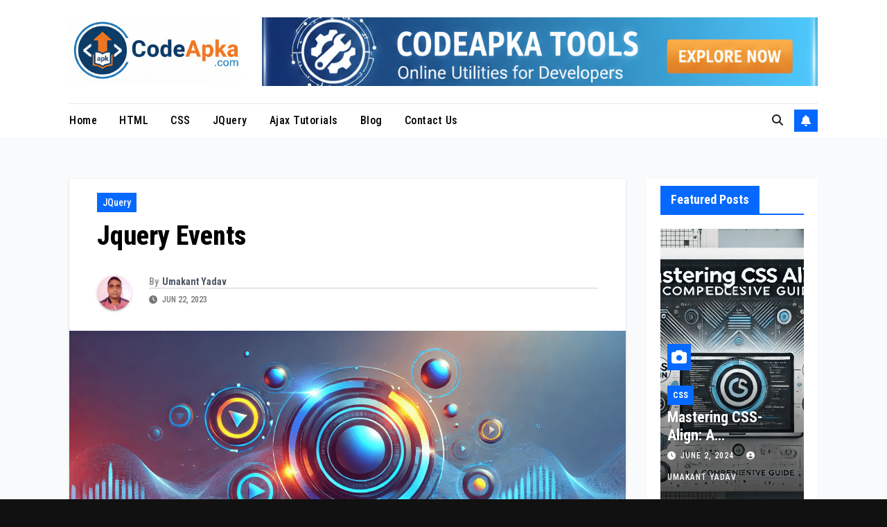

--- FILE ---
content_type: text/html; charset=UTF-8
request_url: https://codeapka.com/jquery-events/
body_size: 34224
content:
<!DOCTYPE html>
<html lang="en-US" prefix="og: http://ogp.me/ns# article: http://ogp.me/ns/article#" prefix="og: https://ogp.me/ns#">
<head>
<meta charset="UTF-8">
<meta name="viewport" content="width=device-width, initial-scale=1">
<link rel="profile" href="http://gmpg.org/xfn/11">
<!-- Google tag (gtag.js) consent mode dataLayer added by Site Kit -->
<script id="google_gtagjs-js-consent-mode-data-layer">
window.dataLayer = window.dataLayer || [];function gtag(){dataLayer.push(arguments);}
gtag('consent', 'default', {"ad_personalization":"denied","ad_storage":"denied","ad_user_data":"denied","analytics_storage":"denied","functionality_storage":"denied","security_storage":"denied","personalization_storage":"denied","region":["AT","BE","BG","CH","CY","CZ","DE","DK","EE","ES","FI","FR","GB","GR","HR","HU","IE","IS","IT","LI","LT","LU","LV","MT","NL","NO","PL","PT","RO","SE","SI","SK"],"wait_for_update":500});
window._googlesitekitConsentCategoryMap = {"statistics":["analytics_storage"],"marketing":["ad_storage","ad_user_data","ad_personalization"],"functional":["functionality_storage","security_storage"],"preferences":["personalization_storage"]};
window._googlesitekitConsents = {"ad_personalization":"denied","ad_storage":"denied","ad_user_data":"denied","analytics_storage":"denied","functionality_storage":"denied","security_storage":"denied","personalization_storage":"denied","region":["AT","BE","BG","CH","CY","CZ","DE","DK","EE","ES","FI","FR","GB","GR","HR","HU","IE","IS","IT","LI","LT","LU","LV","MT","NL","NO","PL","PT","RO","SE","SI","SK"],"wait_for_update":500};
</script>
<!-- End Google tag (gtag.js) consent mode dataLayer added by Site Kit -->

<!-- Search Engine Optimization by Rank Math - https://rankmath.com/ -->
<title>Mastering jQuery Events: Enhance Interactivity in Web Development</title>
<meta name="description" content="Explore the power of Jquery Events for dynamic websites. Elevate user experience effortlessly with simple coding tricks"/>
<meta name="robots" content="follow, index, max-snippet:-1, max-video-preview:-1, max-image-preview:large"/>
<link rel="canonical" href="https://codeapka.com/jquery-events/" />
<meta property="og:locale" content="en_US" />
<meta property="og:type" content="article" />
<meta property="og:title" content="Mastering jQuery Events: Enhance Interactivity in Web Development" />
<meta property="og:description" content="Explore the power of Jquery Events for dynamic websites. Elevate user experience effortlessly with simple coding tricks" />
<meta property="og:url" content="https://codeapka.com/jquery-events/" />
<meta property="og:site_name" content="codeapka" />
<meta property="article:publisher" content="https://www.facebook.com/codeapka" />
<meta property="article:author" content="https://www.facebook.com/codeapka" />
<meta property="article:section" content="JQuery" />
<meta property="og:updated_time" content="2024-07-03T04:52:56+05:30" />
<meta property="og:image" content="https://codeapka.com/wp-content/uploads/2023/06/Screenshot-2024-07-03-101552-min.png" />
<meta property="og:image:secure_url" content="https://codeapka.com/wp-content/uploads/2023/06/Screenshot-2024-07-03-101552-min.png" />
<meta property="og:image:width" content="1348" />
<meta property="og:image:height" content="766" />
<meta property="og:image:alt" content="Jquery Events" />
<meta property="og:image:type" content="image/png" />
<meta property="article:published_time" content="2023-06-22T04:05:20+05:30" />
<meta property="article:modified_time" content="2024-07-03T04:52:56+05:30" />
<meta name="twitter:card" content="summary_large_image" />
<meta name="twitter:title" content="Mastering jQuery Events: Enhance Interactivity in Web Development" />
<meta name="twitter:description" content="Explore the power of Jquery Events for dynamic websites. Elevate user experience effortlessly with simple coding tricks" />
<meta name="twitter:site" content="@@uky1791" />
<meta name="twitter:creator" content="@@uky1791" />
<meta name="twitter:image" content="https://codeapka.com/wp-content/uploads/2023/06/Screenshot-2024-07-03-101552-min.png" />
<meta name="twitter:label1" content="Written by" />
<meta name="twitter:data1" content="Umakant Yadav" />
<meta name="twitter:label2" content="Time to read" />
<meta name="twitter:data2" content="2 minutes" />
<script type="application/ld+json" class="rank-math-schema">{"@context":"https://schema.org","@graph":[{"@type":["Organization","Person"],"@id":"https://codeapka.com/#person","name":"umakant","url":"https://codeapka.com","sameAs":["https://www.facebook.com/codeapka","https://twitter.com/@uky1791"],"logo":{"@type":"ImageObject","@id":"https://codeapka.com/#logo","url":"https://codeapka.com/wp-content/uploads/2023/06/icon.png","contentUrl":"https://codeapka.com/wp-content/uploads/2023/06/icon.png","caption":"codeapka","inLanguage":"en-US","width":"74","height":"85"},"image":{"@id":"https://codeapka.com/#logo"}},{"@type":"WebSite","@id":"https://codeapka.com/#website","url":"https://codeapka.com","name":"codeapka","alternateName":"codeapka","publisher":{"@id":"https://codeapka.com/#person"},"inLanguage":"en-US"},{"@type":"ImageObject","@id":"https://codeapka.com/wp-content/uploads/2023/06/Screenshot-2024-07-03-101552-min.png","url":"https://codeapka.com/wp-content/uploads/2023/06/Screenshot-2024-07-03-101552-min.png","width":"1348","height":"766","caption":"Jquery Events","inLanguage":"en-US"},{"@type":"WebPage","@id":"https://codeapka.com/jquery-events/#webpage","url":"https://codeapka.com/jquery-events/","name":"Mastering jQuery Events: Enhance Interactivity in Web Development","datePublished":"2023-06-22T04:05:20+05:30","dateModified":"2024-07-03T04:52:56+05:30","isPartOf":{"@id":"https://codeapka.com/#website"},"primaryImageOfPage":{"@id":"https://codeapka.com/wp-content/uploads/2023/06/Screenshot-2024-07-03-101552-min.png"},"inLanguage":"en-US"},{"@type":"Person","@id":"https://codeapka.com/author/umakant/","name":"Umakant Yadav","description":"Umakant Yadav is a website devloper in codeapka you can contact him at mobile no. +919453619260. We have 5 years experience in php, codeigniter and wordpress.","url":"https://codeapka.com/author/umakant/","image":{"@type":"ImageObject","@id":"https://secure.gravatar.com/avatar/c79c348c204e14cc983f8b64e2a347a503dfc3aa4e2fa9795222ce4c6cb076f9?s=96&amp;d=mm&amp;r=g","url":"https://secure.gravatar.com/avatar/c79c348c204e14cc983f8b64e2a347a503dfc3aa4e2fa9795222ce4c6cb076f9?s=96&amp;d=mm&amp;r=g","caption":"Umakant Yadav","inLanguage":"en-US"},"sameAs":["https://codeapka.com"]},{"@type":"BlogPosting","headline":"Mastering jQuery Events: Enhance Interactivity in Web Development","keywords":"Jquery Events","datePublished":"2023-06-22T04:05:20+05:30","dateModified":"2024-07-03T04:52:56+05:30","author":{"@id":"https://codeapka.com/author/umakant/","name":"Umakant Yadav"},"publisher":{"@id":"https://codeapka.com/#person"},"description":"Explore the power of Jquery Events for dynamic websites. Elevate user experience effortlessly with simple coding tricks","name":"Mastering jQuery Events: Enhance Interactivity in Web Development","@id":"https://codeapka.com/jquery-events/#richSnippet","isPartOf":{"@id":"https://codeapka.com/jquery-events/#webpage"},"image":{"@id":"https://codeapka.com/wp-content/uploads/2023/06/Screenshot-2024-07-03-101552-min.png"},"inLanguage":"en-US","mainEntityOfPage":{"@id":"https://codeapka.com/jquery-events/#webpage"}}]}</script>
<!-- /Rank Math WordPress SEO plugin -->

<link rel='dns-prefetch' href='//news.google.com' />
<link rel='dns-prefetch' href='//www.googletagmanager.com' />
<link rel='dns-prefetch' href='//fonts.googleapis.com' />
<link rel='dns-prefetch' href='//pagead2.googlesyndication.com' />
<link rel='dns-prefetch' href='//fundingchoicesmessages.google.com' />
<link rel="alternate" type="application/rss+xml" title="PHP tutorials | Codeapka &raquo; Feed" href="https://codeapka.com/feed/" />
<link rel="alternate" type="application/rss+xml" title="PHP tutorials | Codeapka &raquo; Comments Feed" href="https://codeapka.com/comments/feed/" />
<link rel="alternate" title="oEmbed (JSON)" type="application/json+oembed" href="https://codeapka.com/wp-json/oembed/1.0/embed?url=https%3A%2F%2Fcodeapka.com%2Fjquery-events%2F" />
<link rel="alternate" title="oEmbed (XML)" type="text/xml+oembed" href="https://codeapka.com/wp-json/oembed/1.0/embed?url=https%3A%2F%2Fcodeapka.com%2Fjquery-events%2F&#038;format=xml" />
<style id='wp-img-auto-sizes-contain-inline-css'>
img:is([sizes=auto i],[sizes^="auto," i]){contain-intrinsic-size:3000px 1500px}
/*# sourceURL=wp-img-auto-sizes-contain-inline-css */
</style>
<style id='wp-emoji-styles-inline-css'>

	img.wp-smiley, img.emoji {
		display: inline !important;
		border: none !important;
		box-shadow: none !important;
		height: 1em !important;
		width: 1em !important;
		margin: 0 0.07em !important;
		vertical-align: -0.1em !important;
		background: none !important;
		padding: 0 !important;
	}
/*# sourceURL=wp-emoji-styles-inline-css */
</style>
<style id='wp-block-library-inline-css'>
:root{--wp-block-synced-color:#7a00df;--wp-block-synced-color--rgb:122,0,223;--wp-bound-block-color:var(--wp-block-synced-color);--wp-editor-canvas-background:#ddd;--wp-admin-theme-color:#007cba;--wp-admin-theme-color--rgb:0,124,186;--wp-admin-theme-color-darker-10:#006ba1;--wp-admin-theme-color-darker-10--rgb:0,107,160.5;--wp-admin-theme-color-darker-20:#005a87;--wp-admin-theme-color-darker-20--rgb:0,90,135;--wp-admin-border-width-focus:2px}@media (min-resolution:192dpi){:root{--wp-admin-border-width-focus:1.5px}}.wp-element-button{cursor:pointer}:root .has-very-light-gray-background-color{background-color:#eee}:root .has-very-dark-gray-background-color{background-color:#313131}:root .has-very-light-gray-color{color:#eee}:root .has-very-dark-gray-color{color:#313131}:root .has-vivid-green-cyan-to-vivid-cyan-blue-gradient-background{background:linear-gradient(135deg,#00d084,#0693e3)}:root .has-purple-crush-gradient-background{background:linear-gradient(135deg,#34e2e4,#4721fb 50%,#ab1dfe)}:root .has-hazy-dawn-gradient-background{background:linear-gradient(135deg,#faaca8,#dad0ec)}:root .has-subdued-olive-gradient-background{background:linear-gradient(135deg,#fafae1,#67a671)}:root .has-atomic-cream-gradient-background{background:linear-gradient(135deg,#fdd79a,#004a59)}:root .has-nightshade-gradient-background{background:linear-gradient(135deg,#330968,#31cdcf)}:root .has-midnight-gradient-background{background:linear-gradient(135deg,#020381,#2874fc)}:root{--wp--preset--font-size--normal:16px;--wp--preset--font-size--huge:42px}.has-regular-font-size{font-size:1em}.has-larger-font-size{font-size:2.625em}.has-normal-font-size{font-size:var(--wp--preset--font-size--normal)}.has-huge-font-size{font-size:var(--wp--preset--font-size--huge)}.has-text-align-center{text-align:center}.has-text-align-left{text-align:left}.has-text-align-right{text-align:right}.has-fit-text{white-space:nowrap!important}#end-resizable-editor-section{display:none}.aligncenter{clear:both}.items-justified-left{justify-content:flex-start}.items-justified-center{justify-content:center}.items-justified-right{justify-content:flex-end}.items-justified-space-between{justify-content:space-between}.screen-reader-text{border:0;clip-path:inset(50%);height:1px;margin:-1px;overflow:hidden;padding:0;position:absolute;width:1px;word-wrap:normal!important}.screen-reader-text:focus{background-color:#ddd;clip-path:none;color:#444;display:block;font-size:1em;height:auto;left:5px;line-height:normal;padding:15px 23px 14px;text-decoration:none;top:5px;width:auto;z-index:100000}html :where(.has-border-color){border-style:solid}html :where([style*=border-top-color]){border-top-style:solid}html :where([style*=border-right-color]){border-right-style:solid}html :where([style*=border-bottom-color]){border-bottom-style:solid}html :where([style*=border-left-color]){border-left-style:solid}html :where([style*=border-width]){border-style:solid}html :where([style*=border-top-width]){border-top-style:solid}html :where([style*=border-right-width]){border-right-style:solid}html :where([style*=border-bottom-width]){border-bottom-style:solid}html :where([style*=border-left-width]){border-left-style:solid}html :where(img[class*=wp-image-]){height:auto;max-width:100%}:where(figure){margin:0 0 1em}html :where(.is-position-sticky){--wp-admin--admin-bar--position-offset:var(--wp-admin--admin-bar--height,0px)}@media screen and (max-width:600px){html :where(.is-position-sticky){--wp-admin--admin-bar--position-offset:0px}}

/*# sourceURL=wp-block-library-inline-css */
</style><style id='wp-block-archives-inline-css'>
.wp-block-archives{box-sizing:border-box}.wp-block-archives-dropdown label{display:block}
/*# sourceURL=https://codeapka.com/wp-includes/blocks/archives/style.min.css */
</style>
<style id='wp-block-categories-inline-css'>
.wp-block-categories{box-sizing:border-box}.wp-block-categories.alignleft{margin-right:2em}.wp-block-categories.alignright{margin-left:2em}.wp-block-categories.wp-block-categories-dropdown.aligncenter{text-align:center}.wp-block-categories .wp-block-categories__label{display:block;width:100%}
/*# sourceURL=https://codeapka.com/wp-includes/blocks/categories/style.min.css */
</style>
<style id='wp-block-heading-inline-css'>
h1:where(.wp-block-heading).has-background,h2:where(.wp-block-heading).has-background,h3:where(.wp-block-heading).has-background,h4:where(.wp-block-heading).has-background,h5:where(.wp-block-heading).has-background,h6:where(.wp-block-heading).has-background{padding:1.25em 2.375em}h1.has-text-align-left[style*=writing-mode]:where([style*=vertical-lr]),h1.has-text-align-right[style*=writing-mode]:where([style*=vertical-rl]),h2.has-text-align-left[style*=writing-mode]:where([style*=vertical-lr]),h2.has-text-align-right[style*=writing-mode]:where([style*=vertical-rl]),h3.has-text-align-left[style*=writing-mode]:where([style*=vertical-lr]),h3.has-text-align-right[style*=writing-mode]:where([style*=vertical-rl]),h4.has-text-align-left[style*=writing-mode]:where([style*=vertical-lr]),h4.has-text-align-right[style*=writing-mode]:where([style*=vertical-rl]),h5.has-text-align-left[style*=writing-mode]:where([style*=vertical-lr]),h5.has-text-align-right[style*=writing-mode]:where([style*=vertical-rl]),h6.has-text-align-left[style*=writing-mode]:where([style*=vertical-lr]),h6.has-text-align-right[style*=writing-mode]:where([style*=vertical-rl]){rotate:180deg}
/*# sourceURL=https://codeapka.com/wp-includes/blocks/heading/style.min.css */
</style>
<style id='wp-block-latest-posts-inline-css'>
.wp-block-latest-posts{box-sizing:border-box}.wp-block-latest-posts.alignleft{margin-right:2em}.wp-block-latest-posts.alignright{margin-left:2em}.wp-block-latest-posts.wp-block-latest-posts__list{list-style:none}.wp-block-latest-posts.wp-block-latest-posts__list li{clear:both;overflow-wrap:break-word}.wp-block-latest-posts.is-grid{display:flex;flex-wrap:wrap}.wp-block-latest-posts.is-grid li{margin:0 1.25em 1.25em 0;width:100%}@media (min-width:600px){.wp-block-latest-posts.columns-2 li{width:calc(50% - .625em)}.wp-block-latest-posts.columns-2 li:nth-child(2n){margin-right:0}.wp-block-latest-posts.columns-3 li{width:calc(33.33333% - .83333em)}.wp-block-latest-posts.columns-3 li:nth-child(3n){margin-right:0}.wp-block-latest-posts.columns-4 li{width:calc(25% - .9375em)}.wp-block-latest-posts.columns-4 li:nth-child(4n){margin-right:0}.wp-block-latest-posts.columns-5 li{width:calc(20% - 1em)}.wp-block-latest-posts.columns-5 li:nth-child(5n){margin-right:0}.wp-block-latest-posts.columns-6 li{width:calc(16.66667% - 1.04167em)}.wp-block-latest-posts.columns-6 li:nth-child(6n){margin-right:0}}:root :where(.wp-block-latest-posts.is-grid){padding:0}:root :where(.wp-block-latest-posts.wp-block-latest-posts__list){padding-left:0}.wp-block-latest-posts__post-author,.wp-block-latest-posts__post-date{display:block;font-size:.8125em}.wp-block-latest-posts__post-excerpt,.wp-block-latest-posts__post-full-content{margin-bottom:1em;margin-top:.5em}.wp-block-latest-posts__featured-image a{display:inline-block}.wp-block-latest-posts__featured-image img{height:auto;max-width:100%;width:auto}.wp-block-latest-posts__featured-image.alignleft{float:left;margin-right:1em}.wp-block-latest-posts__featured-image.alignright{float:right;margin-left:1em}.wp-block-latest-posts__featured-image.aligncenter{margin-bottom:1em;text-align:center}
/*# sourceURL=https://codeapka.com/wp-includes/blocks/latest-posts/style.min.css */
</style>
<style id='wp-block-group-inline-css'>
.wp-block-group{box-sizing:border-box}:where(.wp-block-group.wp-block-group-is-layout-constrained){position:relative}
/*# sourceURL=https://codeapka.com/wp-includes/blocks/group/style.min.css */
</style>
<style id='wp-block-group-theme-inline-css'>
:where(.wp-block-group.has-background){padding:1.25em 2.375em}
/*# sourceURL=https://codeapka.com/wp-includes/blocks/group/theme.min.css */
</style>
<style id='global-styles-inline-css'>
:root{--wp--preset--aspect-ratio--square: 1;--wp--preset--aspect-ratio--4-3: 4/3;--wp--preset--aspect-ratio--3-4: 3/4;--wp--preset--aspect-ratio--3-2: 3/2;--wp--preset--aspect-ratio--2-3: 2/3;--wp--preset--aspect-ratio--16-9: 16/9;--wp--preset--aspect-ratio--9-16: 9/16;--wp--preset--color--black: #000000;--wp--preset--color--cyan-bluish-gray: #abb8c3;--wp--preset--color--white: #ffffff;--wp--preset--color--pale-pink: #f78da7;--wp--preset--color--vivid-red: #cf2e2e;--wp--preset--color--luminous-vivid-orange: #ff6900;--wp--preset--color--luminous-vivid-amber: #fcb900;--wp--preset--color--light-green-cyan: #7bdcb5;--wp--preset--color--vivid-green-cyan: #00d084;--wp--preset--color--pale-cyan-blue: #8ed1fc;--wp--preset--color--vivid-cyan-blue: #0693e3;--wp--preset--color--vivid-purple: #9b51e0;--wp--preset--gradient--vivid-cyan-blue-to-vivid-purple: linear-gradient(135deg,rgb(6,147,227) 0%,rgb(155,81,224) 100%);--wp--preset--gradient--light-green-cyan-to-vivid-green-cyan: linear-gradient(135deg,rgb(122,220,180) 0%,rgb(0,208,130) 100%);--wp--preset--gradient--luminous-vivid-amber-to-luminous-vivid-orange: linear-gradient(135deg,rgb(252,185,0) 0%,rgb(255,105,0) 100%);--wp--preset--gradient--luminous-vivid-orange-to-vivid-red: linear-gradient(135deg,rgb(255,105,0) 0%,rgb(207,46,46) 100%);--wp--preset--gradient--very-light-gray-to-cyan-bluish-gray: linear-gradient(135deg,rgb(238,238,238) 0%,rgb(169,184,195) 100%);--wp--preset--gradient--cool-to-warm-spectrum: linear-gradient(135deg,rgb(74,234,220) 0%,rgb(151,120,209) 20%,rgb(207,42,186) 40%,rgb(238,44,130) 60%,rgb(251,105,98) 80%,rgb(254,248,76) 100%);--wp--preset--gradient--blush-light-purple: linear-gradient(135deg,rgb(255,206,236) 0%,rgb(152,150,240) 100%);--wp--preset--gradient--blush-bordeaux: linear-gradient(135deg,rgb(254,205,165) 0%,rgb(254,45,45) 50%,rgb(107,0,62) 100%);--wp--preset--gradient--luminous-dusk: linear-gradient(135deg,rgb(255,203,112) 0%,rgb(199,81,192) 50%,rgb(65,88,208) 100%);--wp--preset--gradient--pale-ocean: linear-gradient(135deg,rgb(255,245,203) 0%,rgb(182,227,212) 50%,rgb(51,167,181) 100%);--wp--preset--gradient--electric-grass: linear-gradient(135deg,rgb(202,248,128) 0%,rgb(113,206,126) 100%);--wp--preset--gradient--midnight: linear-gradient(135deg,rgb(2,3,129) 0%,rgb(40,116,252) 100%);--wp--preset--font-size--small: 13px;--wp--preset--font-size--medium: 20px;--wp--preset--font-size--large: 36px;--wp--preset--font-size--x-large: 42px;--wp--preset--spacing--20: 0.44rem;--wp--preset--spacing--30: 0.67rem;--wp--preset--spacing--40: 1rem;--wp--preset--spacing--50: 1.5rem;--wp--preset--spacing--60: 2.25rem;--wp--preset--spacing--70: 3.38rem;--wp--preset--spacing--80: 5.06rem;--wp--preset--shadow--natural: 6px 6px 9px rgba(0, 0, 0, 0.2);--wp--preset--shadow--deep: 12px 12px 50px rgba(0, 0, 0, 0.4);--wp--preset--shadow--sharp: 6px 6px 0px rgba(0, 0, 0, 0.2);--wp--preset--shadow--outlined: 6px 6px 0px -3px rgb(255, 255, 255), 6px 6px rgb(0, 0, 0);--wp--preset--shadow--crisp: 6px 6px 0px rgb(0, 0, 0);}:root :where(.is-layout-flow) > :first-child{margin-block-start: 0;}:root :where(.is-layout-flow) > :last-child{margin-block-end: 0;}:root :where(.is-layout-flow) > *{margin-block-start: 24px;margin-block-end: 0;}:root :where(.is-layout-constrained) > :first-child{margin-block-start: 0;}:root :where(.is-layout-constrained) > :last-child{margin-block-end: 0;}:root :where(.is-layout-constrained) > *{margin-block-start: 24px;margin-block-end: 0;}:root :where(.is-layout-flex){gap: 24px;}:root :where(.is-layout-grid){gap: 24px;}body .is-layout-flex{display: flex;}.is-layout-flex{flex-wrap: wrap;align-items: center;}.is-layout-flex > :is(*, div){margin: 0;}body .is-layout-grid{display: grid;}.is-layout-grid > :is(*, div){margin: 0;}.has-black-color{color: var(--wp--preset--color--black) !important;}.has-cyan-bluish-gray-color{color: var(--wp--preset--color--cyan-bluish-gray) !important;}.has-white-color{color: var(--wp--preset--color--white) !important;}.has-pale-pink-color{color: var(--wp--preset--color--pale-pink) !important;}.has-vivid-red-color{color: var(--wp--preset--color--vivid-red) !important;}.has-luminous-vivid-orange-color{color: var(--wp--preset--color--luminous-vivid-orange) !important;}.has-luminous-vivid-amber-color{color: var(--wp--preset--color--luminous-vivid-amber) !important;}.has-light-green-cyan-color{color: var(--wp--preset--color--light-green-cyan) !important;}.has-vivid-green-cyan-color{color: var(--wp--preset--color--vivid-green-cyan) !important;}.has-pale-cyan-blue-color{color: var(--wp--preset--color--pale-cyan-blue) !important;}.has-vivid-cyan-blue-color{color: var(--wp--preset--color--vivid-cyan-blue) !important;}.has-vivid-purple-color{color: var(--wp--preset--color--vivid-purple) !important;}.has-black-background-color{background-color: var(--wp--preset--color--black) !important;}.has-cyan-bluish-gray-background-color{background-color: var(--wp--preset--color--cyan-bluish-gray) !important;}.has-white-background-color{background-color: var(--wp--preset--color--white) !important;}.has-pale-pink-background-color{background-color: var(--wp--preset--color--pale-pink) !important;}.has-vivid-red-background-color{background-color: var(--wp--preset--color--vivid-red) !important;}.has-luminous-vivid-orange-background-color{background-color: var(--wp--preset--color--luminous-vivid-orange) !important;}.has-luminous-vivid-amber-background-color{background-color: var(--wp--preset--color--luminous-vivid-amber) !important;}.has-light-green-cyan-background-color{background-color: var(--wp--preset--color--light-green-cyan) !important;}.has-vivid-green-cyan-background-color{background-color: var(--wp--preset--color--vivid-green-cyan) !important;}.has-pale-cyan-blue-background-color{background-color: var(--wp--preset--color--pale-cyan-blue) !important;}.has-vivid-cyan-blue-background-color{background-color: var(--wp--preset--color--vivid-cyan-blue) !important;}.has-vivid-purple-background-color{background-color: var(--wp--preset--color--vivid-purple) !important;}.has-black-border-color{border-color: var(--wp--preset--color--black) !important;}.has-cyan-bluish-gray-border-color{border-color: var(--wp--preset--color--cyan-bluish-gray) !important;}.has-white-border-color{border-color: var(--wp--preset--color--white) !important;}.has-pale-pink-border-color{border-color: var(--wp--preset--color--pale-pink) !important;}.has-vivid-red-border-color{border-color: var(--wp--preset--color--vivid-red) !important;}.has-luminous-vivid-orange-border-color{border-color: var(--wp--preset--color--luminous-vivid-orange) !important;}.has-luminous-vivid-amber-border-color{border-color: var(--wp--preset--color--luminous-vivid-amber) !important;}.has-light-green-cyan-border-color{border-color: var(--wp--preset--color--light-green-cyan) !important;}.has-vivid-green-cyan-border-color{border-color: var(--wp--preset--color--vivid-green-cyan) !important;}.has-pale-cyan-blue-border-color{border-color: var(--wp--preset--color--pale-cyan-blue) !important;}.has-vivid-cyan-blue-border-color{border-color: var(--wp--preset--color--vivid-cyan-blue) !important;}.has-vivid-purple-border-color{border-color: var(--wp--preset--color--vivid-purple) !important;}.has-vivid-cyan-blue-to-vivid-purple-gradient-background{background: var(--wp--preset--gradient--vivid-cyan-blue-to-vivid-purple) !important;}.has-light-green-cyan-to-vivid-green-cyan-gradient-background{background: var(--wp--preset--gradient--light-green-cyan-to-vivid-green-cyan) !important;}.has-luminous-vivid-amber-to-luminous-vivid-orange-gradient-background{background: var(--wp--preset--gradient--luminous-vivid-amber-to-luminous-vivid-orange) !important;}.has-luminous-vivid-orange-to-vivid-red-gradient-background{background: var(--wp--preset--gradient--luminous-vivid-orange-to-vivid-red) !important;}.has-very-light-gray-to-cyan-bluish-gray-gradient-background{background: var(--wp--preset--gradient--very-light-gray-to-cyan-bluish-gray) !important;}.has-cool-to-warm-spectrum-gradient-background{background: var(--wp--preset--gradient--cool-to-warm-spectrum) !important;}.has-blush-light-purple-gradient-background{background: var(--wp--preset--gradient--blush-light-purple) !important;}.has-blush-bordeaux-gradient-background{background: var(--wp--preset--gradient--blush-bordeaux) !important;}.has-luminous-dusk-gradient-background{background: var(--wp--preset--gradient--luminous-dusk) !important;}.has-pale-ocean-gradient-background{background: var(--wp--preset--gradient--pale-ocean) !important;}.has-electric-grass-gradient-background{background: var(--wp--preset--gradient--electric-grass) !important;}.has-midnight-gradient-background{background: var(--wp--preset--gradient--midnight) !important;}.has-small-font-size{font-size: var(--wp--preset--font-size--small) !important;}.has-medium-font-size{font-size: var(--wp--preset--font-size--medium) !important;}.has-large-font-size{font-size: var(--wp--preset--font-size--large) !important;}.has-x-large-font-size{font-size: var(--wp--preset--font-size--x-large) !important;}
/*# sourceURL=global-styles-inline-css */
</style>

<style id='classic-theme-styles-inline-css'>
/*! This file is auto-generated */
.wp-block-button__link{color:#fff;background-color:#32373c;border-radius:9999px;box-shadow:none;text-decoration:none;padding:calc(.667em + 2px) calc(1.333em + 2px);font-size:1.125em}.wp-block-file__button{background:#32373c;color:#fff;text-decoration:none}
/*# sourceURL=/wp-includes/css/classic-themes.min.css */
</style>
<link rel='stylesheet' id='ansar-import-css' href='https://codeapka.com/wp-content/plugins/ansar-import/public/css/ansar-import-public.css?ver=2.1.0' media='all' />
<link rel='stylesheet' id='contact-form-7-css' href='https://codeapka.com/wp-content/plugins/contact-form-7/includes/css/styles.css?ver=6.1.4' media='all' />
<link rel='stylesheet' id='ez-toc-css' href='https://codeapka.com/wp-content/plugins/easy-table-of-contents/assets/css/screen.min.css?ver=2.0.80' media='all' />
<style id='ez-toc-inline-css'>
div#ez-toc-container .ez-toc-title {font-size: 120%;}div#ez-toc-container .ez-toc-title {font-weight: 500;}div#ez-toc-container ul li , div#ez-toc-container ul li a {font-size: 95%;}div#ez-toc-container ul li , div#ez-toc-container ul li a {font-weight: 500;}div#ez-toc-container nav ul ul li {font-size: 90%;}.ez-toc-box-title {font-weight: bold; margin-bottom: 10px; text-align: center; text-transform: uppercase; letter-spacing: 1px; color: #666; padding-bottom: 5px;position:absolute;top:-4%;left:5%;background-color: inherit;transition: top 0.3s ease;}.ez-toc-box-title.toc-closed {top:-25%;}
.ez-toc-container-direction {direction: ltr;}.ez-toc-counter ul{counter-reset: item ;}.ez-toc-counter nav ul li a::before {content: counters(item, '.', decimal) '. ';display: inline-block;counter-increment: item;flex-grow: 0;flex-shrink: 0;margin-right: .2em; float: left; }.ez-toc-widget-direction {direction: ltr;}.ez-toc-widget-container ul{counter-reset: item ;}.ez-toc-widget-container nav ul li a::before {content: counters(item, '.', decimal) '. ';display: inline-block;counter-increment: item;flex-grow: 0;flex-shrink: 0;margin-right: .2em; float: left; }
/*# sourceURL=ez-toc-inline-css */
</style>
<link rel='stylesheet' id='newsup-fonts-css' href='//fonts.googleapis.com/css?family=Montserrat%3A400%2C500%2C700%2C800%7CWork%2BSans%3A300%2C400%2C500%2C600%2C700%2C800%2C900%26display%3Dswap&#038;subset=latin%2Clatin-ext' media='all' />
<link rel='stylesheet' id='bootstrap-css' href='https://codeapka.com/wp-content/themes/newsup/css/bootstrap.css?ver=6.9' media='all' />
<link rel='stylesheet' id='newsup-style-css' href='https://codeapka.com/wp-content/themes/newsgo/style.css?ver=6.9' media='all' />
<link rel='stylesheet' id='font-awesome-5-all-css' href='https://codeapka.com/wp-content/themes/newsup/css/font-awesome/css/all.min.css?ver=6.9' media='all' />
<link rel='stylesheet' id='font-awesome-4-shim-css' href='https://codeapka.com/wp-content/themes/newsup/css/font-awesome/css/v4-shims.min.css?ver=6.9' media='all' />
<link rel='stylesheet' id='owl-carousel-css' href='https://codeapka.com/wp-content/themes/newsup/css/owl.carousel.css?ver=6.9' media='all' />
<link rel='stylesheet' id='smartmenus-css' href='https://codeapka.com/wp-content/themes/newsup/css/jquery.smartmenus.bootstrap.css?ver=6.9' media='all' />
<link rel='stylesheet' id='newsup-custom-css-css' href='https://codeapka.com/wp-content/themes/newsup/inc/ansar/customize/css/customizer.css?ver=1.0' media='all' />
<link rel='stylesheet' id='newsgo-fonts-css' href='//fonts.googleapis.com/css?family=Inter%3A300%2C400%2C500%2C600%2C700%2C800%2C900%7CRoboto+Condensed%3A400%2C500%2C700%2C800&#038;subset=latin%2Clatin-ext' media='all' />
<link rel='stylesheet' id='newsup-style-parent-css' href='https://codeapka.com/wp-content/themes/newsup/style.css?ver=6.9' media='all' />
<link rel='stylesheet' id='newsgo-style-css' href='https://codeapka.com/wp-content/themes/newsgo/style.css?ver=1.0' media='all' />
<link rel='stylesheet' id='newsgo-default-css-css' href='https://codeapka.com/wp-content/themes/newsgo/css/colors/default.css?ver=6.9' media='all' />
<script src="https://codeapka.com/wp-includes/js/jquery/jquery.min.js?ver=3.7.1" id="jquery-core-js"></script>
<script src="https://codeapka.com/wp-includes/js/jquery/jquery-migrate.min.js?ver=3.4.1" id="jquery-migrate-js"></script>
<script src="https://codeapka.com/wp-content/plugins/ansar-import/public/js/ansar-import-public.js?ver=2.1.0" id="ansar-import-js"></script>
<script src="https://codeapka.com/wp-content/themes/newsup/js/navigation.js?ver=6.9" id="newsup-navigation-js"></script>
<script src="https://codeapka.com/wp-content/themes/newsup/js/bootstrap.js?ver=6.9" id="bootstrap-js"></script>
<script src="https://codeapka.com/wp-content/themes/newsup/js/owl.carousel.min.js?ver=6.9" id="owl-carousel-min-js"></script>
<script src="https://codeapka.com/wp-content/themes/newsup/js/jquery.smartmenus.js?ver=6.9" id="smartmenus-js-js"></script>
<script src="https://codeapka.com/wp-content/themes/newsup/js/jquery.smartmenus.bootstrap.js?ver=6.9" id="bootstrap-smartmenus-js-js"></script>
<script src="https://codeapka.com/wp-content/themes/newsup/js/jquery.marquee.js?ver=6.9" id="newsup-marquee-js-js"></script>
<script src="https://codeapka.com/wp-content/themes/newsup/js/main.js?ver=6.9" id="newsup-main-js-js"></script>

<!-- Google tag (gtag.js) snippet added by Site Kit -->
<!-- Google Analytics snippet added by Site Kit -->
<script src="https://www.googletagmanager.com/gtag/js?id=GT-MK5QVHB" id="google_gtagjs-js" async></script>
<script id="google_gtagjs-js-after">
window.dataLayer = window.dataLayer || [];function gtag(){dataLayer.push(arguments);}
gtag("set","linker",{"domains":["codeapka.com"]});
gtag("js", new Date());
gtag("set", "developer_id.dZTNiMT", true);
gtag("config", "GT-MK5QVHB", {"googlesitekit_post_type":"post","googlesitekit_post_date":"20230622","googlesitekit_post_categories":"JQuery"});
//# sourceURL=google_gtagjs-js-after
</script>
<link rel="https://api.w.org/" href="https://codeapka.com/wp-json/" /><link rel="alternate" title="JSON" type="application/json" href="https://codeapka.com/wp-json/wp/v2/posts/807" /><link rel="EditURI" type="application/rsd+xml" title="RSD" href="https://codeapka.com/xmlrpc.php?rsd" />
<meta name="generator" content="WordPress 6.9" />
<link rel='shortlink' href='https://codeapka.com/?p=807' />
<meta name="generator" content="Site Kit by Google 1.170.0" />		<meta charset="utf-8">
		<meta name="abstract" content="PHP tutorials | Codeapka">
		<meta name="author" content="umakant">
		<meta name="classification" content="AJAX, Blog, CSS, HTML, JQuery, PHP">
		<meta name="copyright" content="Copyright PHP tutorials | Codeapka - All rights Reserved.">
		<meta name="designer" content="Brainstorm Force">
		<meta name="distribution" content="Global">
		<meta name="language" content="en-US">
		<meta name="publisher" content="PHP tutorials | Codeapka">
		<meta name="rating" content="General">
		<meta name="resource-type" content="Document">
		<meta name="revisit-after" content="3">
		<meta name="subject" content="AJAX, Blog, CSS, HTML, JQuery, PHP">
		<meta name="template" content="Astra Child">
		<meta name="robots" content="index,follow">
		<script src="https://cdn.onesignal.com/sdks/web/v16/OneSignalSDK.page.js"></script>
<script>
  window.OneSignalDeferred = window.OneSignalDeferred || [];
  OneSignalDeferred.push(async function(OneSignal) {
    await OneSignal.init({
      appId: "6deaba58-8a20-4293-952d-2f9bc6cc7ef9",
    });
  });
</script>

<meta name="robots" content="noindex, nofollow">

<meta property="og:title" name="og:title" content="Jquery Events" />
<meta property="og:type" name="og:type" content="article" />
<meta property="og:image" name="og:image" content="https://codeapka.com/wp-content/uploads/2023/06/Screenshot-2024-07-03-101552-min-1024x582.png" />
<meta property="og:url" name="og:url" content="https://codeapka.com/jquery-events/" />
<meta property="og:description" name="og:description" content="Mastering Interaction: Exploring jQuery Events for Dynamic Web Experiences In the ever-evolving realm of web development, events are pivotal for crafting interactive and responsive user interfaces. jQuery, a widely embraced JavaScript library, streamlines the management of events (Jquery Events), providing a seamless approach to infusing interactivity into your web pages. What are Events? Events(Jquery Events) [...]" />
<meta property="og:locale" name="og:locale" content="en_US" />
<meta property="og:site_name" name="og:site_name" content="PHP tutorials | Codeapka" />
<meta property="twitter:card" name="twitter:card" content="summary_large_image" />
<meta property="article:section" name="article:section" content="JQuery" />
<meta property="article:published_time" name="article:published_time" content="2023-06-22T04:05:20+05:30" />
<meta property="article:modified_time" name="article:modified_time" content="2024-07-03T04:52:56+05:30" />
<meta property="article:author" name="article:author" content="https://codeapka.com/author/umakant/" />
 
<style type="text/css" id="custom-background-css">
    .wrapper { background-color: #f9fafb; }
</style>

<!-- Google AdSense meta tags added by Site Kit -->
<meta name="google-adsense-platform-account" content="ca-host-pub-2644536267352236">
<meta name="google-adsense-platform-domain" content="sitekit.withgoogle.com">
<!-- End Google AdSense meta tags added by Site Kit -->
    <style type="text/css">
            .site-title,
        .site-description {
            position: absolute;
            clip: rect(1px, 1px, 1px, 1px);
        }
        </style>
    
<!-- Google Tag Manager snippet added by Site Kit -->
<script>
			( function( w, d, s, l, i ) {
				w[l] = w[l] || [];
				w[l].push( {'gtm.start': new Date().getTime(), event: 'gtm.js'} );
				var f = d.getElementsByTagName( s )[0],
					j = d.createElement( s ), dl = l != 'dataLayer' ? '&l=' + l : '';
				j.async = true;
				j.src = 'https://www.googletagmanager.com/gtm.js?id=' + i + dl;
				f.parentNode.insertBefore( j, f );
			} )( window, document, 'script', 'dataLayer', 'GTM-TVXC9WJ4' );
			
</script>

<!-- End Google Tag Manager snippet added by Site Kit -->

<!-- Google AdSense snippet added by Site Kit -->
<script async src="https://pagead2.googlesyndication.com/pagead/js/adsbygoogle.js?client=ca-pub-6456645363857524&amp;host=ca-host-pub-2644536267352236" crossorigin="anonymous"></script>

<!-- End Google AdSense snippet added by Site Kit -->

<!-- Google AdSense Ad Blocking Recovery snippet added by Site Kit -->
<script async src="https://fundingchoicesmessages.google.com/i/pub-6456645363857524?ers=1" nonce="Nnj4OG5ljvUfANyGvapMYg"></script><script nonce="Nnj4OG5ljvUfANyGvapMYg">(function() {function signalGooglefcPresent() {if (!window.frames['googlefcPresent']) {if (document.body) {const iframe = document.createElement('iframe'); iframe.style = 'width: 0; height: 0; border: none; z-index: -1000; left: -1000px; top: -1000px;'; iframe.style.display = 'none'; iframe.name = 'googlefcPresent'; document.body.appendChild(iframe);} else {setTimeout(signalGooglefcPresent, 0);}}}signalGooglefcPresent();})();</script>
<!-- End Google AdSense Ad Blocking Recovery snippet added by Site Kit -->

<!-- Google AdSense Ad Blocking Recovery Error Protection snippet added by Site Kit -->
<script>(function(){'use strict';function aa(a){var b=0;return function(){return b<a.length?{done:!1,value:a[b++]}:{done:!0}}}var ba="function"==typeof Object.defineProperties?Object.defineProperty:function(a,b,c){if(a==Array.prototype||a==Object.prototype)return a;a[b]=c.value;return a};
function ea(a){a=["object"==typeof globalThis&&globalThis,a,"object"==typeof window&&window,"object"==typeof self&&self,"object"==typeof global&&global];for(var b=0;b<a.length;++b){var c=a[b];if(c&&c.Math==Math)return c}throw Error("Cannot find global object");}var fa=ea(this);function ha(a,b){if(b)a:{var c=fa;a=a.split(".");for(var d=0;d<a.length-1;d++){var e=a[d];if(!(e in c))break a;c=c[e]}a=a[a.length-1];d=c[a];b=b(d);b!=d&&null!=b&&ba(c,a,{configurable:!0,writable:!0,value:b})}}
var ia="function"==typeof Object.create?Object.create:function(a){function b(){}b.prototype=a;return new b},l;if("function"==typeof Object.setPrototypeOf)l=Object.setPrototypeOf;else{var m;a:{var ja={a:!0},ka={};try{ka.__proto__=ja;m=ka.a;break a}catch(a){}m=!1}l=m?function(a,b){a.__proto__=b;if(a.__proto__!==b)throw new TypeError(a+" is not extensible");return a}:null}var la=l;
function n(a,b){a.prototype=ia(b.prototype);a.prototype.constructor=a;if(la)la(a,b);else for(var c in b)if("prototype"!=c)if(Object.defineProperties){var d=Object.getOwnPropertyDescriptor(b,c);d&&Object.defineProperty(a,c,d)}else a[c]=b[c];a.A=b.prototype}function ma(){for(var a=Number(this),b=[],c=a;c<arguments.length;c++)b[c-a]=arguments[c];return b}
var na="function"==typeof Object.assign?Object.assign:function(a,b){for(var c=1;c<arguments.length;c++){var d=arguments[c];if(d)for(var e in d)Object.prototype.hasOwnProperty.call(d,e)&&(a[e]=d[e])}return a};ha("Object.assign",function(a){return a||na});/*

 Copyright The Closure Library Authors.
 SPDX-License-Identifier: Apache-2.0
*/
var p=this||self;function q(a){return a};var t,u;a:{for(var oa=["CLOSURE_FLAGS"],v=p,x=0;x<oa.length;x++)if(v=v[oa[x]],null==v){u=null;break a}u=v}var pa=u&&u[610401301];t=null!=pa?pa:!1;var z,qa=p.navigator;z=qa?qa.userAgentData||null:null;function A(a){return t?z?z.brands.some(function(b){return(b=b.brand)&&-1!=b.indexOf(a)}):!1:!1}function B(a){var b;a:{if(b=p.navigator)if(b=b.userAgent)break a;b=""}return-1!=b.indexOf(a)};function C(){return t?!!z&&0<z.brands.length:!1}function D(){return C()?A("Chromium"):(B("Chrome")||B("CriOS"))&&!(C()?0:B("Edge"))||B("Silk")};var ra=C()?!1:B("Trident")||B("MSIE");!B("Android")||D();D();B("Safari")&&(D()||(C()?0:B("Coast"))||(C()?0:B("Opera"))||(C()?0:B("Edge"))||(C()?A("Microsoft Edge"):B("Edg/"))||C()&&A("Opera"));var sa={},E=null;var ta="undefined"!==typeof Uint8Array,ua=!ra&&"function"===typeof btoa;var F="function"===typeof Symbol&&"symbol"===typeof Symbol()?Symbol():void 0,G=F?function(a,b){a[F]|=b}:function(a,b){void 0!==a.g?a.g|=b:Object.defineProperties(a,{g:{value:b,configurable:!0,writable:!0,enumerable:!1}})};function va(a){var b=H(a);1!==(b&1)&&(Object.isFrozen(a)&&(a=Array.prototype.slice.call(a)),I(a,b|1))}
var H=F?function(a){return a[F]|0}:function(a){return a.g|0},J=F?function(a){return a[F]}:function(a){return a.g},I=F?function(a,b){a[F]=b}:function(a,b){void 0!==a.g?a.g=b:Object.defineProperties(a,{g:{value:b,configurable:!0,writable:!0,enumerable:!1}})};function wa(){var a=[];G(a,1);return a}function xa(a,b){I(b,(a|0)&-99)}function K(a,b){I(b,(a|34)&-73)}function L(a){a=a>>11&1023;return 0===a?536870912:a};var M={};function N(a){return null!==a&&"object"===typeof a&&!Array.isArray(a)&&a.constructor===Object}var O,ya=[];I(ya,39);O=Object.freeze(ya);var P;function Q(a,b){P=b;a=new a(b);P=void 0;return a}
function R(a,b,c){null==a&&(a=P);P=void 0;if(null==a){var d=96;c?(a=[c],d|=512):a=[];b&&(d=d&-2095105|(b&1023)<<11)}else{if(!Array.isArray(a))throw Error();d=H(a);if(d&64)return a;d|=64;if(c&&(d|=512,c!==a[0]))throw Error();a:{c=a;var e=c.length;if(e){var f=e-1,g=c[f];if(N(g)){d|=256;b=(d>>9&1)-1;e=f-b;1024<=e&&(za(c,b,g),e=1023);d=d&-2095105|(e&1023)<<11;break a}}b&&(g=(d>>9&1)-1,b=Math.max(b,e-g),1024<b&&(za(c,g,{}),d|=256,b=1023),d=d&-2095105|(b&1023)<<11)}}I(a,d);return a}
function za(a,b,c){for(var d=1023+b,e=a.length,f=d;f<e;f++){var g=a[f];null!=g&&g!==c&&(c[f-b]=g)}a.length=d+1;a[d]=c};function Aa(a){switch(typeof a){case "number":return isFinite(a)?a:String(a);case "boolean":return a?1:0;case "object":if(a&&!Array.isArray(a)&&ta&&null!=a&&a instanceof Uint8Array){if(ua){for(var b="",c=0,d=a.length-10240;c<d;)b+=String.fromCharCode.apply(null,a.subarray(c,c+=10240));b+=String.fromCharCode.apply(null,c?a.subarray(c):a);a=btoa(b)}else{void 0===b&&(b=0);if(!E){E={};c="ABCDEFGHIJKLMNOPQRSTUVWXYZabcdefghijklmnopqrstuvwxyz0123456789".split("");d=["+/=","+/","-_=","-_.","-_"];for(var e=
0;5>e;e++){var f=c.concat(d[e].split(""));sa[e]=f;for(var g=0;g<f.length;g++){var h=f[g];void 0===E[h]&&(E[h]=g)}}}b=sa[b];c=Array(Math.floor(a.length/3));d=b[64]||"";for(e=f=0;f<a.length-2;f+=3){var k=a[f],w=a[f+1];h=a[f+2];g=b[k>>2];k=b[(k&3)<<4|w>>4];w=b[(w&15)<<2|h>>6];h=b[h&63];c[e++]=g+k+w+h}g=0;h=d;switch(a.length-f){case 2:g=a[f+1],h=b[(g&15)<<2]||d;case 1:a=a[f],c[e]=b[a>>2]+b[(a&3)<<4|g>>4]+h+d}a=c.join("")}return a}}return a};function Ba(a,b,c){a=Array.prototype.slice.call(a);var d=a.length,e=b&256?a[d-1]:void 0;d+=e?-1:0;for(b=b&512?1:0;b<d;b++)a[b]=c(a[b]);if(e){b=a[b]={};for(var f in e)Object.prototype.hasOwnProperty.call(e,f)&&(b[f]=c(e[f]))}return a}function Da(a,b,c,d,e,f){if(null!=a){if(Array.isArray(a))a=e&&0==a.length&&H(a)&1?void 0:f&&H(a)&2?a:Ea(a,b,c,void 0!==d,e,f);else if(N(a)){var g={},h;for(h in a)Object.prototype.hasOwnProperty.call(a,h)&&(g[h]=Da(a[h],b,c,d,e,f));a=g}else a=b(a,d);return a}}
function Ea(a,b,c,d,e,f){var g=d||c?H(a):0;d=d?!!(g&32):void 0;a=Array.prototype.slice.call(a);for(var h=0;h<a.length;h++)a[h]=Da(a[h],b,c,d,e,f);c&&c(g,a);return a}function Fa(a){return a.s===M?a.toJSON():Aa(a)};function Ga(a,b,c){c=void 0===c?K:c;if(null!=a){if(ta&&a instanceof Uint8Array)return b?a:new Uint8Array(a);if(Array.isArray(a)){var d=H(a);if(d&2)return a;if(b&&!(d&64)&&(d&32||0===d))return I(a,d|34),a;a=Ea(a,Ga,d&4?K:c,!0,!1,!0);b=H(a);b&4&&b&2&&Object.freeze(a);return a}a.s===M&&(b=a.h,c=J(b),a=c&2?a:Q(a.constructor,Ha(b,c,!0)));return a}}function Ha(a,b,c){var d=c||b&2?K:xa,e=!!(b&32);a=Ba(a,b,function(f){return Ga(f,e,d)});G(a,32|(c?2:0));return a};function Ia(a,b){a=a.h;return Ja(a,J(a),b)}function Ja(a,b,c,d){if(-1===c)return null;if(c>=L(b)){if(b&256)return a[a.length-1][c]}else{var e=a.length;if(d&&b&256&&(d=a[e-1][c],null!=d))return d;b=c+((b>>9&1)-1);if(b<e)return a[b]}}function Ka(a,b,c,d,e){var f=L(b);if(c>=f||e){e=b;if(b&256)f=a[a.length-1];else{if(null==d)return;f=a[f+((b>>9&1)-1)]={};e|=256}f[c]=d;e&=-1025;e!==b&&I(a,e)}else a[c+((b>>9&1)-1)]=d,b&256&&(d=a[a.length-1],c in d&&delete d[c]),b&1024&&I(a,b&-1025)}
function La(a,b){var c=Ma;var d=void 0===d?!1:d;var e=a.h;var f=J(e),g=Ja(e,f,b,d);var h=!1;if(null==g||"object"!==typeof g||(h=Array.isArray(g))||g.s!==M)if(h){var k=h=H(g);0===k&&(k|=f&32);k|=f&2;k!==h&&I(g,k);c=new c(g)}else c=void 0;else c=g;c!==g&&null!=c&&Ka(e,f,b,c,d);e=c;if(null==e)return e;a=a.h;f=J(a);f&2||(g=e,c=g.h,h=J(c),g=h&2?Q(g.constructor,Ha(c,h,!1)):g,g!==e&&(e=g,Ka(a,f,b,e,d)));return e}function Na(a,b){a=Ia(a,b);return null==a||"string"===typeof a?a:void 0}
function Oa(a,b){a=Ia(a,b);return null!=a?a:0}function S(a,b){a=Na(a,b);return null!=a?a:""};function T(a,b,c){this.h=R(a,b,c)}T.prototype.toJSON=function(){var a=Ea(this.h,Fa,void 0,void 0,!1,!1);return Pa(this,a,!0)};T.prototype.s=M;T.prototype.toString=function(){return Pa(this,this.h,!1).toString()};
function Pa(a,b,c){var d=a.constructor.v,e=L(J(c?a.h:b)),f=!1;if(d){if(!c){b=Array.prototype.slice.call(b);var g;if(b.length&&N(g=b[b.length-1]))for(f=0;f<d.length;f++)if(d[f]>=e){Object.assign(b[b.length-1]={},g);break}f=!0}e=b;c=!c;g=J(a.h);a=L(g);g=(g>>9&1)-1;for(var h,k,w=0;w<d.length;w++)if(k=d[w],k<a){k+=g;var r=e[k];null==r?e[k]=c?O:wa():c&&r!==O&&va(r)}else h||(r=void 0,e.length&&N(r=e[e.length-1])?h=r:e.push(h={})),r=h[k],null==h[k]?h[k]=c?O:wa():c&&r!==O&&va(r)}d=b.length;if(!d)return b;
var Ca;if(N(h=b[d-1])){a:{var y=h;e={};c=!1;for(var ca in y)Object.prototype.hasOwnProperty.call(y,ca)&&(a=y[ca],Array.isArray(a)&&a!=a&&(c=!0),null!=a?e[ca]=a:c=!0);if(c){for(var rb in e){y=e;break a}y=null}}y!=h&&(Ca=!0);d--}for(;0<d;d--){h=b[d-1];if(null!=h)break;var cb=!0}if(!Ca&&!cb)return b;var da;f?da=b:da=Array.prototype.slice.call(b,0,d);b=da;f&&(b.length=d);y&&b.push(y);return b};function Qa(a){return function(b){if(null==b||""==b)b=new a;else{b=JSON.parse(b);if(!Array.isArray(b))throw Error(void 0);G(b,32);b=Q(a,b)}return b}};function Ra(a){this.h=R(a)}n(Ra,T);var Sa=Qa(Ra);var U;function V(a){this.g=a}V.prototype.toString=function(){return this.g+""};var Ta={};function Ua(){return Math.floor(2147483648*Math.random()).toString(36)+Math.abs(Math.floor(2147483648*Math.random())^Date.now()).toString(36)};function Va(a,b){b=String(b);"application/xhtml+xml"===a.contentType&&(b=b.toLowerCase());return a.createElement(b)}function Wa(a){this.g=a||p.document||document}Wa.prototype.appendChild=function(a,b){a.appendChild(b)};/*

 SPDX-License-Identifier: Apache-2.0
*/
function Xa(a,b){a.src=b instanceof V&&b.constructor===V?b.g:"type_error:TrustedResourceUrl";var c,d;(c=(b=null==(d=(c=(a.ownerDocument&&a.ownerDocument.defaultView||window).document).querySelector)?void 0:d.call(c,"script[nonce]"))?b.nonce||b.getAttribute("nonce")||"":"")&&a.setAttribute("nonce",c)};function Ya(a){a=void 0===a?document:a;return a.createElement("script")};function Za(a,b,c,d,e,f){try{var g=a.g,h=Ya(g);h.async=!0;Xa(h,b);g.head.appendChild(h);h.addEventListener("load",function(){e();d&&g.head.removeChild(h)});h.addEventListener("error",function(){0<c?Za(a,b,c-1,d,e,f):(d&&g.head.removeChild(h),f())})}catch(k){f()}};var $a=p.atob("aHR0cHM6Ly93d3cuZ3N0YXRpYy5jb20vaW1hZ2VzL2ljb25zL21hdGVyaWFsL3N5c3RlbS8xeC93YXJuaW5nX2FtYmVyXzI0ZHAucG5n"),ab=p.atob("WW91IGFyZSBzZWVpbmcgdGhpcyBtZXNzYWdlIGJlY2F1c2UgYWQgb3Igc2NyaXB0IGJsb2NraW5nIHNvZnR3YXJlIGlzIGludGVyZmVyaW5nIHdpdGggdGhpcyBwYWdlLg=="),bb=p.atob("RGlzYWJsZSBhbnkgYWQgb3Igc2NyaXB0IGJsb2NraW5nIHNvZnR3YXJlLCB0aGVuIHJlbG9hZCB0aGlzIHBhZ2Uu");function db(a,b,c){this.i=a;this.l=new Wa(this.i);this.g=null;this.j=[];this.m=!1;this.u=b;this.o=c}
function eb(a){if(a.i.body&&!a.m){var b=function(){fb(a);p.setTimeout(function(){return gb(a,3)},50)};Za(a.l,a.u,2,!0,function(){p[a.o]||b()},b);a.m=!0}}
function fb(a){for(var b=W(1,5),c=0;c<b;c++){var d=X(a);a.i.body.appendChild(d);a.j.push(d)}b=X(a);b.style.bottom="0";b.style.left="0";b.style.position="fixed";b.style.width=W(100,110).toString()+"%";b.style.zIndex=W(2147483544,2147483644).toString();b.style["background-color"]=hb(249,259,242,252,219,229);b.style["box-shadow"]="0 0 12px #888";b.style.color=hb(0,10,0,10,0,10);b.style.display="flex";b.style["justify-content"]="center";b.style["font-family"]="Roboto, Arial";c=X(a);c.style.width=W(80,
85).toString()+"%";c.style.maxWidth=W(750,775).toString()+"px";c.style.margin="24px";c.style.display="flex";c.style["align-items"]="flex-start";c.style["justify-content"]="center";d=Va(a.l.g,"IMG");d.className=Ua();d.src=$a;d.alt="Warning icon";d.style.height="24px";d.style.width="24px";d.style["padding-right"]="16px";var e=X(a),f=X(a);f.style["font-weight"]="bold";f.textContent=ab;var g=X(a);g.textContent=bb;Y(a,e,f);Y(a,e,g);Y(a,c,d);Y(a,c,e);Y(a,b,c);a.g=b;a.i.body.appendChild(a.g);b=W(1,5);for(c=
0;c<b;c++)d=X(a),a.i.body.appendChild(d),a.j.push(d)}function Y(a,b,c){for(var d=W(1,5),e=0;e<d;e++){var f=X(a);b.appendChild(f)}b.appendChild(c);c=W(1,5);for(d=0;d<c;d++)e=X(a),b.appendChild(e)}function W(a,b){return Math.floor(a+Math.random()*(b-a))}function hb(a,b,c,d,e,f){return"rgb("+W(Math.max(a,0),Math.min(b,255)).toString()+","+W(Math.max(c,0),Math.min(d,255)).toString()+","+W(Math.max(e,0),Math.min(f,255)).toString()+")"}function X(a){a=Va(a.l.g,"DIV");a.className=Ua();return a}
function gb(a,b){0>=b||null!=a.g&&0!=a.g.offsetHeight&&0!=a.g.offsetWidth||(ib(a),fb(a),p.setTimeout(function(){return gb(a,b-1)},50))}
function ib(a){var b=a.j;var c="undefined"!=typeof Symbol&&Symbol.iterator&&b[Symbol.iterator];if(c)b=c.call(b);else if("number"==typeof b.length)b={next:aa(b)};else throw Error(String(b)+" is not an iterable or ArrayLike");for(c=b.next();!c.done;c=b.next())(c=c.value)&&c.parentNode&&c.parentNode.removeChild(c);a.j=[];(b=a.g)&&b.parentNode&&b.parentNode.removeChild(b);a.g=null};function jb(a,b,c,d,e){function f(k){document.body?g(document.body):0<k?p.setTimeout(function(){f(k-1)},e):b()}function g(k){k.appendChild(h);p.setTimeout(function(){h?(0!==h.offsetHeight&&0!==h.offsetWidth?b():a(),h.parentNode&&h.parentNode.removeChild(h)):a()},d)}var h=kb(c);f(3)}function kb(a){var b=document.createElement("div");b.className=a;b.style.width="1px";b.style.height="1px";b.style.position="absolute";b.style.left="-10000px";b.style.top="-10000px";b.style.zIndex="-10000";return b};function Ma(a){this.h=R(a)}n(Ma,T);function lb(a){this.h=R(a)}n(lb,T);var mb=Qa(lb);function nb(a){a=Na(a,4)||"";if(void 0===U){var b=null;var c=p.trustedTypes;if(c&&c.createPolicy){try{b=c.createPolicy("goog#html",{createHTML:q,createScript:q,createScriptURL:q})}catch(d){p.console&&p.console.error(d.message)}U=b}else U=b}a=(b=U)?b.createScriptURL(a):a;return new V(a,Ta)};function ob(a,b){this.m=a;this.o=new Wa(a.document);this.g=b;this.j=S(this.g,1);this.u=nb(La(this.g,2));this.i=!1;b=nb(La(this.g,13));this.l=new db(a.document,b,S(this.g,12))}ob.prototype.start=function(){pb(this)};
function pb(a){qb(a);Za(a.o,a.u,3,!1,function(){a:{var b=a.j;var c=p.btoa(b);if(c=p[c]){try{var d=Sa(p.atob(c))}catch(e){b=!1;break a}b=b===Na(d,1)}else b=!1}b?Z(a,S(a.g,14)):(Z(a,S(a.g,8)),eb(a.l))},function(){jb(function(){Z(a,S(a.g,7));eb(a.l)},function(){return Z(a,S(a.g,6))},S(a.g,9),Oa(a.g,10),Oa(a.g,11))})}function Z(a,b){a.i||(a.i=!0,a=new a.m.XMLHttpRequest,a.open("GET",b,!0),a.send())}function qb(a){var b=p.btoa(a.j);a.m[b]&&Z(a,S(a.g,5))};(function(a,b){p[a]=function(){var c=ma.apply(0,arguments);p[a]=function(){};b.apply(null,c)}})("__h82AlnkH6D91__",function(a){"function"===typeof window.atob&&(new ob(window,mb(window.atob(a)))).start()});}).call(this);

window.__h82AlnkH6D91__("[base64]/[base64]/[base64]/[base64]");</script>
<!-- End Google AdSense Ad Blocking Recovery Error Protection snippet added by Site Kit -->
<link rel="icon" href="https://codeapka.com/wp-content/uploads/2025/12/cropped-codeapka-1-32x32.png" sizes="32x32" />
<link rel="icon" href="https://codeapka.com/wp-content/uploads/2025/12/cropped-codeapka-1-192x192.png" sizes="192x192" />
<link rel="apple-touch-icon" href="https://codeapka.com/wp-content/uploads/2025/12/cropped-codeapka-1-180x180.png" />
<meta name="msapplication-TileImage" content="https://codeapka.com/wp-content/uploads/2025/12/cropped-codeapka-1-270x270.png" />
		<style id="wp-custom-css">
			.mg-footer-bottom-area span.navbar-brand {
    background-image: url('https://codeapka.com/wp-content/uploads/2025/12/newsgowhite.png');
    width: 360px;
    height: 60px;
    background-repeat: no-repeat;
}

.mg-footer-bottom-area span.navbar-brand img{
	display: none;
}		</style>
		</head>
<body class="wp-singular post-template-default single single-post postid-807 single-format-standard wp-custom-logo wp-embed-responsive wp-theme-newsup wp-child-theme-newsgo ta-hide-date-author-in-list" >
		<!-- Google Tag Manager (noscript) snippet added by Site Kit -->
		<noscript>
			<iframe src="https://www.googletagmanager.com/ns.html?id=GTM-TVXC9WJ4" height="0" width="0" style="display:none;visibility:hidden"></iframe>
		</noscript>
		<!-- End Google Tag Manager (noscript) snippet added by Site Kit -->
		<div id="page" class="site">
<a class="skip-link screen-reader-text" href="#content">
Skip to content</a>
<div class="wrapper">
  <header class="mg-headwidget">
      
      <div class="mg-nav-widget-area-back" style='background-image: url("https://codeapka.com/wp-content/themes/newsup/images/head-back.jpg" );'>
                <div class="overlay">
          <div class="inner"  style="background-color:#fff;" > 
              <div class="container-fluid">
                  <div class="mg-nav-widget-area">
                    <div class="row align-items-center">
                      <div class="col-md-3 text-center-xs">
                        <div class="navbar-header">
                          <div class="site-logo">
                            <a href="https://codeapka.com/" class="navbar-brand" rel="home"><img width="704" height="270" src="https://codeapka.com/wp-content/uploads/2025/12/codeapka.png" class="custom-logo" alt="PHP tutorials | Codeapka" decoding="async" fetchpriority="high" srcset="https://codeapka.com/wp-content/uploads/2025/12/codeapka.png 704w, https://codeapka.com/wp-content/uploads/2025/12/codeapka-300x115.png 300w" sizes="(max-width: 704px) 100vw, 704px" /></a>                          </div>
                          <div class="site-branding-text d-none">
                                                            <p class="site-title"> <a href="https://codeapka.com/" rel="home">PHP tutorials | Codeapka</a></p>
                                                            <p class="site-description">PHP tutorials | Codeapka</p>
                          </div>    
                        </div>
                      </div>
                                              <div class="col-md-9">                 <div class="header-ads">
                    <a class="pull-right" https://tools.codeapka.com/ href="https://tools.codeapka.com/"
                        target="_blank"  >
                        <img width="957" height="118" src="https://codeapka.com/wp-content/uploads/2026/01/cropped-compressed-Gemini_Generated_Image_hp015chp015chp01-e1768530016420.png" class="attachment-full size-full" alt="" decoding="async" srcset="https://codeapka.com/wp-content/uploads/2026/01/cropped-compressed-Gemini_Generated_Image_hp015chp015chp01-e1768530016420.png 957w, https://codeapka.com/wp-content/uploads/2026/01/cropped-compressed-Gemini_Generated_Image_hp015chp015chp01-e1768530016420-300x37.png 300w, https://codeapka.com/wp-content/uploads/2026/01/cropped-compressed-Gemini_Generated_Image_hp015chp015chp01-e1768530016420-768x95.png 768w" sizes="(max-width: 957px) 100vw, 957px" />                    </a>
                </div>
            </div>
            <!-- Trending line END -->
                                </div>
                  </div>
              </div>
          </div>
        </div>
      </div>
    <div class="mg-menu-full">
      <div class="container-fluid">
        <nav class="navbar navbar-expand-lg navbar-wp">
          <!-- Right nav -->
          <div class="m-header align-items-center">
                            <a class="mobilehomebtn" href="https://codeapka.com"><span class="fa-solid fa-house-chimney"></span></a>
              <!-- navbar-toggle -->
              <button class="navbar-toggler mx-auto" type="button" data-toggle="collapse" data-target="#navbar-wp" aria-controls="navbarSupportedContent" aria-expanded="false" aria-label="Toggle navigation">
                <span class="burger">
                  <span class="burger-line"></span>
                  <span class="burger-line"></span>
                  <span class="burger-line"></span>
                </span>
              </button>
              <!-- /navbar-toggle -->
                          <div class="dropdown show mg-search-box pr-2">
                <a class="dropdown-toggle msearch ml-auto" href="#" role="button" id="dropdownMenuLink" data-toggle="dropdown" aria-haspopup="true" aria-expanded="false">
                <i class="fas fa-search"></i>
                </a> 
                <div class="dropdown-menu searchinner" aria-labelledby="dropdownMenuLink">
                    <form role="search" method="get" id="searchform" action="https://codeapka.com/">
  <div class="input-group">
    <input type="search" class="form-control" placeholder="Search" value="" name="s" />
    <span class="input-group-btn btn-default">
    <button type="submit" class="btn"> <i class="fas fa-search"></i> </button>
    </span> </div>
</form>                </div>
            </div>
                  <a href="#"  target="_blank"   class="btn-bell btn-theme ml-2">
            <i class="fa fa-bell"></i>
        </a>
                    
          </div>
          <!-- /Right nav --> 
          <div class="collapse navbar-collapse" id="navbar-wp">
            <div class="d-md-block">
              <ul id="menu-primary" class="nav navbar-nav mr-auto "><li class="active home"><a class="homebtn" href="https://codeapka.com"><span class='fa-solid fa-house-chimney'></span></a></li><li id="menu-item-4636" class="menu-item menu-item-type-post_type menu-item-object-page menu-item-home menu-item-4636"><a class="nav-link" title="Home" href="https://codeapka.com/">Home</a></li>
<li id="menu-item-4643" class="menu-item menu-item-type-taxonomy menu-item-object-category menu-item-4643"><a class="nav-link" title="HTML" href="https://codeapka.com/category/htmls/">HTML</a></li>
<li id="menu-item-4644" class="menu-item menu-item-type-taxonomy menu-item-object-category menu-item-4644"><a class="nav-link" title="CSS" href="https://codeapka.com/category/csss/">CSS</a></li>
<li id="menu-item-4641" class="menu-item menu-item-type-taxonomy menu-item-object-category current-post-ancestor current-menu-parent current-post-parent menu-item-4641"><a class="nav-link" title="JQuery" href="https://codeapka.com/category/jquerys/">JQuery</a></li>
<li id="menu-item-4639" class="menu-item menu-item-type-post_type menu-item-object-page menu-item-4639"><a class="nav-link" title="Ajax tutorials" href="https://codeapka.com/ajax/">Ajax tutorials</a></li>
<li id="menu-item-4637" class="menu-item menu-item-type-post_type menu-item-object-page current_page_parent menu-item-4637"><a class="nav-link" title="Blog" href="https://codeapka.com/blog/">Blog</a></li>
<li id="menu-item-4638" class="menu-item menu-item-type-post_type menu-item-object-page menu-item-4638"><a class="nav-link" title="Contact Us" href="https://codeapka.com/contact-us/">Contact Us</a></li>
</ul>            </div>      
          </div>
          <!-- Right nav -->
          <div class="desk-header d-lg-flex pl-3 ml-auto my-2 my-lg-0 position-relative align-items-center">
                        <div class="dropdown show mg-search-box pr-2">
                <a class="dropdown-toggle msearch ml-auto" href="#" role="button" id="dropdownMenuLink" data-toggle="dropdown" aria-haspopup="true" aria-expanded="false">
                <i class="fas fa-search"></i>
                </a> 
                <div class="dropdown-menu searchinner" aria-labelledby="dropdownMenuLink">
                    <form role="search" method="get" id="searchform" action="https://codeapka.com/">
  <div class="input-group">
    <input type="search" class="form-control" placeholder="Search" value="" name="s" />
    <span class="input-group-btn btn-default">
    <button type="submit" class="btn"> <i class="fas fa-search"></i> </button>
    </span> </div>
</form>                </div>
            </div>
                  <a href="#"  target="_blank"   class="btn-bell btn-theme ml-2">
            <i class="fa fa-bell"></i>
        </a>
                </div>
          <!-- /Right nav -->
      </div>
      </nav> <!-- /Navigation -->
    </div>
  </header>
<div class="clearfix"></div>
<!-- =========================
     Page Content Section      
============================== -->
<main id="content" class="single-class content">
  <!--container-->
    <div class="container-fluid">
      <!--row-->
        <div class="row">
                  <div class="col-lg-9 col-md-8">
                                <div class="mg-blog-post-box"> 
                    <div class="mg-header">
                        <div class="mg-blog-category"><a class="newsup-categories category-color-1" href="https://codeapka.com/category/jquerys/" alt="View all posts in JQuery"> 
                                 JQuery
                             </a></div>                        <h1 class="title single"> <a title="Permalink to: Jquery Events">
                            Jquery Events</a>
                        </h1>
                                                <div class="media mg-info-author-block"> 
                                                        <a class="mg-author-pic" href="https://codeapka.com/author/umakant/"> <img alt='' src='https://secure.gravatar.com/avatar/c79c348c204e14cc983f8b64e2a347a503dfc3aa4e2fa9795222ce4c6cb076f9?s=150&#038;d=mm&#038;r=g' srcset='https://secure.gravatar.com/avatar/c79c348c204e14cc983f8b64e2a347a503dfc3aa4e2fa9795222ce4c6cb076f9?s=300&#038;d=mm&#038;r=g 2x' class='avatar avatar-150 photo' height='150' width='150' decoding='async'/> </a>
                                                        <div class="media-body">
                                                            <h4 class="media-heading"><span>By</span><a href="https://codeapka.com/author/umakant/">Umakant Yadav</a></h4>
                                                            <span class="mg-blog-date"><i class="fas fa-clock"></i> 
                                    Jun 22, 2023                                </span>
                                                        </div>
                        </div>
                                            </div>
                    <img width="1348" height="766" src="https://codeapka.com/wp-content/uploads/2023/06/Screenshot-2024-07-03-101552-min.png" class="img-fluid single-featured-image wp-post-image" alt="Jquery Events" decoding="async" srcset="https://codeapka.com/wp-content/uploads/2023/06/Screenshot-2024-07-03-101552-min.png 1348w, https://codeapka.com/wp-content/uploads/2023/06/Screenshot-2024-07-03-101552-min-300x170.png 300w, https://codeapka.com/wp-content/uploads/2023/06/Screenshot-2024-07-03-101552-min-1024x582.png 1024w, https://codeapka.com/wp-content/uploads/2023/06/Screenshot-2024-07-03-101552-min-768x436.png 768w, https://codeapka.com/wp-content/uploads/2023/06/Screenshot-2024-07-03-101552-min-150x85.png 150w" sizes="(max-width: 1348px) 100vw, 1348px" title="Jquery Events">                    <article class="page-content-single small single">
                        <div class="col-md-12">
<div class="card m-2">
<div class="card-body">
<div id="ez-toc-container" class="ez-toc-v2_0_80 ez-toc-wrap-center counter-hierarchy ez-toc-counter ez-toc-grey ez-toc-container-direction">
<div class="ez-toc-title-container">
<p class="ez-toc-title" style="cursor:inherit">Table of Contents</p>
<span class="ez-toc-title-toggle"><a href="#" class="ez-toc-pull-right ez-toc-btn ez-toc-btn-xs ez-toc-btn-default ez-toc-toggle" aria-label="Toggle Table of Content"><span class="ez-toc-js-icon-con"><span class=""><span class="eztoc-hide" style="display:none;">Toggle</span><span class="ez-toc-icon-toggle-span"><svg style="fill: #999;color:#999" xmlns="http://www.w3.org/2000/svg" class="list-377408" width="20px" height="20px" viewBox="0 0 24 24" fill="none"><path d="M6 6H4v2h2V6zm14 0H8v2h12V6zM4 11h2v2H4v-2zm16 0H8v2h12v-2zM4 16h2v2H4v-2zm16 0H8v2h12v-2z" fill="currentColor"></path></svg><svg style="fill: #999;color:#999" class="arrow-unsorted-368013" xmlns="http://www.w3.org/2000/svg" width="10px" height="10px" viewBox="0 0 24 24" version="1.2" baseProfile="tiny"><path d="M18.2 9.3l-6.2-6.3-6.2 6.3c-.2.2-.3.4-.3.7s.1.5.3.7c.2.2.4.3.7.3h11c.3 0 .5-.1.7-.3.2-.2.3-.5.3-.7s-.1-.5-.3-.7zM5.8 14.7l6.2 6.3 6.2-6.3c.2-.2.3-.5.3-.7s-.1-.5-.3-.7c-.2-.2-.4-.3-.7-.3h-11c-.3 0-.5.1-.7.3-.2.2-.3.5-.3.7s.1.5.3.7z"/></svg></span></span></span></a></span></div>
<nav><ul class='ez-toc-list ez-toc-list-level-1 eztoc-toggle-hide-by-default' ><li class='ez-toc-page-1 ez-toc-heading-level-2'><a class="ez-toc-link ez-toc-heading-1" href="#Mastering_Interaction_Exploring_jQuery_Events_for_Dynamic_Web_Experiences" >Mastering Interaction: Exploring jQuery Events for Dynamic Web Experiences</a><ul class='ez-toc-list-level-3' ><li class='ez-toc-heading-level-3'><a class="ez-toc-link ez-toc-heading-2" href="#What_are_Events" >What are Events?</a></li></ul></li><li class='ez-toc-page-1 ez-toc-heading-level-2'><a class="ez-toc-link ez-toc-heading-3" href="#Common_jQuery_Event_Methods" >Common jQuery Event Methods</a></li><li class='ez-toc-page-1 ez-toc-heading-level-2'><a class="ez-toc-link ez-toc-heading-4" href="#click" >click()</a></li><li class='ez-toc-page-1 ez-toc-heading-level-2'><a class="ez-toc-link ez-toc-heading-5" href="#dblclick" >dblclick()</a></li><li class='ez-toc-page-1 ez-toc-heading-level-2'><a class="ez-toc-link ez-toc-heading-6" href="#mouseenter" >mouseenter()</a></li><li class='ez-toc-page-1 ez-toc-heading-level-2'><a class="ez-toc-link ez-toc-heading-7" href="#mouseleave" >mouseleave()</a></li><li class='ez-toc-page-1 ez-toc-heading-level-2'><a class="ez-toc-link ez-toc-heading-8" href="#focus" >focus()</a></li><li class='ez-toc-page-1 ez-toc-heading-level-2'><a class="ez-toc-link ez-toc-heading-9" href="#blur" >blur()</a></li></ul></nav></div>
<h2 data-sourcepos="5:1-5:261"><span class="ez-toc-section" id="Mastering_Interaction_Exploring_jQuery_Events_for_Dynamic_Web_Experiences"></span>Mastering Interaction: Exploring jQuery Events for Dynamic Web Experiences<span class="ez-toc-section-end"></span></h2>
<p data-sourcepos="5:1-5:261">In the ever-evolving realm of web development, events are pivotal for crafting interactive and responsive user interfaces. jQuery, a widely embraced JavaScript library, streamlines the management of <a href="https://codeapka.com/jquery-callback/">events</a> (Jquery Events), providing a seamless approach to infusing interactivity into your web pages.</p>
<h3 data-sourcepos="7:1-7:20"><span class="ez-toc-section" id="What_are_Events"></span><strong>What are Events?</strong><span class="ez-toc-section-end"></span></h3>
<p data-sourcepos="9:1-9:298">Events(Jquery Events) are occurrences that trigger specific actions within a web page. These actions can range from simple mouse clicks to more complex interactions like form submissions or dynamic content manipulation. jQuery provides a comprehensive set of methods for handling various types of events, enabling developers to create responsive and user-friendly web applications.</p>
<h2 data-sourcepos="11:1-11:31"><span class="ez-toc-section" id="Common_jQuery_Event_Methods"></span><strong>Common jQuery Event Methods</strong><span class="ez-toc-section-end"></span></h2>
<p data-sourcepos="13:1-13:138">jQuery offers a variety of event handling methods, each tailored to specific event types. Here are some of the most commonly used methods:</p>
<h2><span class="ez-toc-section" id="click"></span><strong>click()</strong><span class="ez-toc-section-end"></span></h2>
<p>Attaches an event handler function to an element when it is clicked.</p>
<p data-sourcepos="17:1-17:8">Example:</p>
<pre data-sourcepos="17:1-17:8">$("#button").click(function() {
alert("Button clicked!");
});</pre>
<h2><span class="ez-toc-section" id="dblclick"></span><strong>dblclick()</strong><span class="ez-toc-section-end"></span></h2>
<p>Attaches an event handler function to an element when it is double-clicked.</p>
<p data-sourcepos="27:1-27:8">Example:</p>
<pre data-sourcepos="27:1-27:8">$("#paragraph").dblclick(function() {
$(this).css("background-color", "red");
});</pre>
<h2><span class="ez-toc-section" id="mouseenter"></span><strong>mouseenter()</strong><span class="ez-toc-section-end"></span></h2>
<p>Attaches an event handler function to an element when the mouse enters its boundaries.</p>
<p data-sourcepos="37:1-37:8">Example:</p>
<pre data-sourcepos="37:1-37:8">$("#image").mouseenter(function() {
$(this).fadeTo(100, 0.5);
});</pre>
<h2><span class="ez-toc-section" id="mouseleave"></span><strong>mouseleave()</strong><span class="ez-toc-section-end"></span></h2>
<p>Attaches an event handler function to an element when the mouse leaves its boundaries.</p>
<p data-sourcepos="47:1-47:8">Example:</p>
<pre data-sourcepos="47:1-47:8">$("#image").mouseleave(function() {
$(this).fadeTo(100, 1);
});</pre>
<h2><span class="ez-toc-section" id="focus"></span><strong>focus()</strong><span class="ez-toc-section-end"></span></h2>
<p>Attaches an event handler function to an element when it gains focus (e.g., when a text input field is clicked).</p>
<p data-sourcepos="57:1-57:8">Example:</p>
<pre data-sourcepos="57:1-57:8">$("#input").focus(function() {
$(this).css("border", "2px solid green");
});</pre>
<h2><span class="ez-toc-section" id="blur"></span><strong>blur()</strong><span class="ez-toc-section-end"></span></h2>
<p>Attaches an event handler function to an element when it loses focus (e.g., when a text input field loses focus).</p>
<p data-sourcepos="67:1-67:8">Example:</p>
<pre data-sourcepos="67:1-67:8">$("#input").blur(function() {
$(this).css("border", "none");
});</pre>
<p data-sourcepos="75:1-75:155">These methods provide a starting point for handling various events, and jQuery offers more advanced methods for event delegation and custom event creation.</p>
<p data-sourcepos="77:1-77:41"><strong>Example: Dynamic Content Manipulation</strong></p>
<p data-sourcepos="79:1-79:188">Let&#8217;s consider a scenario where you want to hide a paragraph of text when a button is clicked. Using jQuery&#8217;s event handling capabilities, you can achieve this with a simple event handler:</p>
<pre data-sourcepos="79:1-79:188">&lt;button id="hideButton"&gt;Hide Paragraph&lt;/button&gt;
&lt;p id="hideableParagraph"&gt;This paragraph will be hidden.&lt;/p&gt;</pre>
<pre data-sourcepos="79:1-79:188">$("#hideButton").click(function() {
$("#hideableParagraph").hide();
});</pre>
<p data-sourcepos="92:1-92:205">Jquery Events: This code snippet attaches an event handler to the button element, specifying a the button&#8217;s callback function should handle the triggered event and perform the desired action. The function hides the paragraph element with the ID &#8220;hideableParagraph&#8221;.</p>
<p data-sourcepos="94:1-94:14"><strong>Conclusion</strong></p>
<p data-sourcepos="96:1-96:425"><a href="https://jquery.com/" target="_blank" rel="noopener">Jquery</a> events provide a powerful and straightforward way to make your web pages interactive and responsive. By utilizing the various event handling methods, you can create dynamic user interfaces that respond to user actions and enhance the overall user experience. With its ease of use and flexibility, jQuery simplifies the process of adding interactivity to your web pages, making it an invaluable tool for web developers.</p>
</div>
</div>
</div>
        <script>
        function pinIt() {
        var e = document.createElement('script');
        e.setAttribute('type','text/javascript');
        e.setAttribute('charset','UTF-8');
        e.setAttribute('src','https://assets.pinterest.com/js/pinmarklet.js?r='+Math.random()*99999999);
        document.body.appendChild(e);
        }
        </script>
        <div class="post-share">
            <div class="post-share-icons cf">
                <a href="https://www.facebook.com/sharer.php?u=https%3A%2F%2Fcodeapka.com%2Fjquery-events%2F" class="link facebook" target="_blank" >
                    <i class="fab fa-facebook"></i>
                </a>
                <a href="http://twitter.com/share?url=https%3A%2F%2Fcodeapka.com%2Fjquery-events%2F&#038;text=Jquery%20Events" class="link x-twitter" target="_blank">
                    <i class="fa-brands fa-x-twitter"></i>
                </a>
                <a href="mailto:?subject=Jquery%20Events&#038;body=https%3A%2F%2Fcodeapka.com%2Fjquery-events%2F" class="link email" target="_blank" >
                    <i class="fas fa-envelope"></i>
                </a>
                <a href="https://www.linkedin.com/sharing/share-offsite/?url=https%3A%2F%2Fcodeapka.com%2Fjquery-events%2F&#038;title=Jquery%20Events" class="link linkedin" target="_blank" >
                    <i class="fab fa-linkedin"></i>
                </a>
                <a href="https://telegram.me/share/url?url=https%3A%2F%2Fcodeapka.com%2Fjquery-events%2F&#038;text&#038;title=Jquery%20Events" class="link telegram" target="_blank" >
                    <i class="fab fa-telegram"></i>
                </a>
                <a href="javascript:pinIt();" class="link pinterest">
                    <i class="fab fa-pinterest"></i>
                </a>
                <a class="print-r" href="javascript:window.print()">
                    <i class="fas fa-print"></i>
                </a>  
            </div>
        </div>
                            <div class="clearfix mb-3"></div>
                        
	<nav class="navigation post-navigation" aria-label="Posts">
		<h2 class="screen-reader-text">Post navigation</h2>
		<div class="nav-links"><div class="nav-previous"><a href="https://codeapka.com/jquery-hide-and-show/" rel="prev">Jquery Hide and Show <div class="fa fa-angle-double-right"></div><span></span></a></div><div class="nav-next"><a href="https://codeapka.com/jquery-selectors/" rel="next"><div class="fa fa-angle-double-left"></div><span></span> jQuery Selectors: The Essential Guide</a></div></div>
	</nav>                                          </article>
                </div>
                        <div class="media mg-info-author-block">
            <a class="mg-author-pic" href="https://codeapka.com/author/umakant/"><img alt='' src='https://secure.gravatar.com/avatar/c79c348c204e14cc983f8b64e2a347a503dfc3aa4e2fa9795222ce4c6cb076f9?s=150&#038;d=mm&#038;r=g' srcset='https://secure.gravatar.com/avatar/c79c348c204e14cc983f8b64e2a347a503dfc3aa4e2fa9795222ce4c6cb076f9?s=300&#038;d=mm&#038;r=g 2x' class='avatar avatar-150 photo' height='150' width='150' loading='lazy' decoding='async'/></a>
                <div class="media-body">
                  <h4 class="media-heading">By <a href ="https://codeapka.com/author/umakant/">Umakant Yadav</a></h4>
                  <p>Umakant Yadav is a website devloper in codeapka you can contact him at  mobile no.   +919453619260. We have 5 years experience in php, codeigniter and wordpress.</p>
                </div>
            </div>
                <div class="mg-featured-slider p-3 mb-4">
            <!--Start mg-realated-slider -->
            <!-- mg-sec-title -->
            <div class="mg-sec-title">
                <h4>Related Post</h4>
            </div>
            <!-- // mg-sec-title -->
            <div class="row">
                <!-- featured_post -->
                                    <!-- blog -->
                    <div class="col-md-4">
                        <div class="mg-blog-post-3 minh back-img mb-md-0 mb-2" 
                                                style="background-image: url('https://codeapka.com/wp-content/uploads/2023/06/Screenshot-2024-07-03-051035-min.png');" >
                            <div class="mg-blog-inner">
                                <div class="mg-blog-category"><a class="newsup-categories category-color-1" href="https://codeapka.com/category/jquerys/" alt="View all posts in JQuery"> 
                                 JQuery
                             </a></div>                                <h4 class="title"> <a href="https://codeapka.com/jquery-intro/" title="Permalink to: Jquery Intro">
                                  Jquery Intro</a>
                                 </h4>
                                <div class="mg-blog-meta"> 
                                                                        <span class="mg-blog-date">
                                        <i class="fas fa-clock"></i>
                                        Jun 22, 2023                                    </span>
                                            <a class="auth" href="https://codeapka.com/author/umakant/">
            <i class="fas fa-user-circle"></i>Umakant Yadav        </a>
     
                                </div>   
                            </div>
                        </div>
                    </div>
                    <!-- blog -->
                                        <!-- blog -->
                    <div class="col-md-4">
                        <div class="mg-blog-post-3 minh back-img mb-md-0 mb-2" 
                                                style="background-image: url('https://codeapka.com/wp-content/uploads/2023/06/Screenshot-2024-06-23-154409-min.webp');" >
                            <div class="mg-blog-inner">
                                <div class="mg-blog-category"><a class="newsup-categories category-color-1" href="https://codeapka.com/category/jquerys/" alt="View all posts in JQuery"> 
                                 JQuery
                             </a></div>                                <h4 class="title"> <a href="https://codeapka.com/jquery-syntax/" title="Permalink to: Jquery Syntax">
                                  Jquery Syntax</a>
                                 </h4>
                                <div class="mg-blog-meta"> 
                                                                        <span class="mg-blog-date">
                                        <i class="fas fa-clock"></i>
                                        Jun 22, 2023                                    </span>
                                            <a class="auth" href="https://codeapka.com/author/umakant/">
            <i class="fas fa-user-circle"></i>Umakant Yadav        </a>
     
                                </div>   
                            </div>
                        </div>
                    </div>
                    <!-- blog -->
                                        <!-- blog -->
                    <div class="col-md-4">
                        <div class="mg-blog-post-3 minh back-img mb-md-0 mb-2" 
                                                style="background-image: url('https://codeapka.com/wp-content/uploads/2023/06/Screenshot-2024-07-03-051523-min.png');" >
                            <div class="mg-blog-inner">
                                <div class="mg-blog-category"><a class="newsup-categories category-color-1" href="https://codeapka.com/category/jquerys/" alt="View all posts in JQuery"> 
                                 JQuery
                             </a></div>                                <h4 class="title"> <a href="https://codeapka.com/jquery-selectors/" title="Permalink to: jQuery Selectors: The Essential Guide">
                                  jQuery Selectors: The Essential Guide</a>
                                 </h4>
                                <div class="mg-blog-meta"> 
                                                                        <span class="mg-blog-date">
                                        <i class="fas fa-clock"></i>
                                        Jun 22, 2023                                    </span>
                                            <a class="auth" href="https://codeapka.com/author/umakant/">
            <i class="fas fa-user-circle"></i>Umakant Yadav        </a>
     
                                </div>   
                            </div>
                        </div>
                    </div>
                    <!-- blog -->
                                </div> 
        </div>
        <!--End mg-realated-slider -->
                </div>
        <aside class="col-lg-3 col-md-4 sidebar-sticky">
                
<aside id="secondary" class="widget-area" role="complementary">
	<div id="sidebar-right" class="mg-sidebar">
		<div id="newsup_horizontal_vertical_posts-1" class="mg-widget newsup-widget-horizontal-vertical-posts">		<!-- widget_featured_post -->
		<div class="mg-posts-sec mg-posts-modul-1 widget_featured_post">
        	        	<!-- mg-sec-title -->
        	<div class="mg-sec-title">
        		<h4>Featured Posts</h4>
        	</div>
        	 <!-- // mg-sec-title -->
        	        	<div class="widget_featured_post_inner mg-posts-sec-inner">
            	<!-- mg-posts-sec-inner -->
                    <!--  post lg -->   
																							<div class="mg-blog-post lg back-img" style="background-image: url('https://codeapka.com/wp-content/uploads/2024/06/Screenshot-2024-06-23-132505-min.webp');">
							<a class="link-div" href="https://codeapka.com/mastering-css-align-a-comprehensive-guide/">
		                	</a>
						<article class="bottom">
                        	<span class="post-form"><i class="fas fa-camera"></i></span>                        	<div class="mg-blog-category"><a class="newsup-categories category-color-1" href="https://codeapka.com/category/csss/" alt="View all posts in CSS"> 
                                 CSS
                             </a></div> 
                        	<h4 class="title"> <a href="https://codeapka.com/mastering-css-align-a-comprehensive-guide/">Mastering CSS-Align: A Comprehensive Guide</a></h4>
                        	         <div class="mg-blog-meta"> 
                    <span class="mg-blog-date"><i class="fas fa-clock"></i>
            <a href="https://codeapka.com/2024/06/">
                June 2, 2024            </a>
        </span>
            <a class="auth" href="https://codeapka.com/author/umakant/">
            <i class="fas fa-user-circle"></i>Umakant Yadav        </a>
            </div> 
                         	</article>
					</div> <!-- /post lg -->             
				

				<div class="small-list-post">
					<!-- small-list-post --> 
																<!-- small_post -->
						<div class="small-post featured-post-2 clearfix">
													<!-- img-small-post -->
							<div class="img-small-post">
								<a href="https://codeapka.com/css-inline-block/">
	                            		                                	<img src="https://codeapka.com/wp-content/uploads/2024/03/Screenshot-2024-07-09-135019-min.png" alt="CSS Inline-Block">
	                            		                        	</a>
							</div>
												<!-- // img-small-post -->
						<!-- small-post-content -->
						<div class="small-post-content">
						<div class="mg-blog-category"><a class="newsup-categories category-color-1" href="https://codeapka.com/category/csss/" alt="View all posts in CSS"> 
                                 CSS
                             </a></div> 
							<h5 class="title"> <a href="https://codeapka.com/css-inline-block/">CSS Inline-Block</a></h5>
						</div>
						<!-- /small-post-content -->
						</div><!-- /small_post -->
																<!-- small_post -->
						<div class="small-post featured-post-3 clearfix">
													<!-- img-small-post -->
							<div class="img-small-post">
								<a href="https://codeapka.com/css-intro/">
	                            		                                	<img src="https://codeapka.com/wp-content/uploads/2023/06/Designer-34.png" alt="CSS Intro">
	                            		                        	</a>
							</div>
												<!-- // img-small-post -->
						<!-- small-post-content -->
						<div class="small-post-content">
						<div class="mg-blog-category"><a class="newsup-categories category-color-1" href="https://codeapka.com/category/csss/" alt="View all posts in CSS"> 
                                 CSS
                             </a></div> 
							<h5 class="title"> <a href="https://codeapka.com/css-intro/">CSS Intro</a></h5>
						</div>
						<!-- /small-post-content -->
						</div><!-- /small_post -->
																<!-- small_post -->
						<div class="small-post featured-post-4 clearfix">
													<!-- img-small-post -->
							<div class="img-small-post">
								<a href="https://codeapka.com/css-syntax/">
	                            		                                	<img src="https://codeapka.com/wp-content/uploads/2023/06/Designer-77.png" alt="CSS Syntax">
	                            		                        	</a>
							</div>
												<!-- // img-small-post -->
						<!-- small-post-content -->
						<div class="small-post-content">
						<div class="mg-blog-category"><a class="newsup-categories category-color-1" href="https://codeapka.com/category/csss/" alt="View all posts in CSS"> 
                                 CSS
                             </a></div> 
							<h5 class="title"> <a href="https://codeapka.com/css-syntax/">CSS Syntax</a></h5>
						</div>
						<!-- /small-post-content -->
						</div><!-- /small_post -->
																<!-- small_post -->
						<div class="small-post featured-post-5 clearfix">
													<!-- img-small-post -->
							<div class="img-small-post">
								<a href="https://codeapka.com/css-selectors/">
	                            		                                	<img src="https://codeapka.com/wp-content/uploads/2023/06/Designer-76.png" alt="CSS Selectors">
	                            		                        	</a>
							</div>
												<!-- // img-small-post -->
						<!-- small-post-content -->
						<div class="small-post-content">
						<div class="mg-blog-category"><a class="newsup-categories category-color-1" href="https://codeapka.com/category/csss/" alt="View all posts in CSS"> 
                                 CSS
                             </a></div> 
							<h5 class="title"> <a href="https://codeapka.com/css-selectors/">CSS Selectors</a></h5>
						</div>
						<!-- /small-post-content -->
						</div><!-- /small_post -->
													</div>
				<!-- // small-list-post -->
        	</div>
        	<!-- // mg-posts-sec-inner -->
		</div>
		<!-- // widget_featured_post -->

		</div><div id="block-7" class="mg-widget widget_block">
<div class="wp-block-group"><div class="wp-block-group__inner-container is-layout-flow wp-block-group-is-layout-flow">
<h2 class="wp-block-heading">Recent Posts</h2>


<ul class="wp-block-latest-posts__list wp-block-latest-posts"><li><a class="wp-block-latest-posts__post-title" href="https://codeapka.com/how-ai-is-transforming-web-development-in-2026-a-complete-guide-for-modern-developers/">How AI is Transforming Web Development in 2026: A Complete Guide for Modern Developers</a></li>
<li><a class="wp-block-latest-posts__post-title" href="https://codeapka.com/what-is-the-best-way-to-do-off-page-seo-complete-guide-2025/">What is the Best Way to Do Off-Page SEO? Complete Guide 2025</a></li>
<li><a class="wp-block-latest-posts__post-title" href="https://codeapka.com/php-8-3-vs-php-8-2-whats-new-and-why-you-should-update-in-2025/">PHP 8.3 vs PHP 8.2: What&#8217;s New and Why You Should Update in 2025</a></li>
<li><a class="wp-block-latest-posts__post-title" href="https://codeapka.com/javascript-for-beginners-a-complete-guide-to-getting-started/">JavaScript for Beginners: A Complete Guide to Getting Started</a></li>
<li><a class="wp-block-latest-posts__post-title" href="https://codeapka.com/what-is-the-maximum-salary-of-a-php-developer/">What is the Top Maximum Salary of a PHP Developer?</a></li>
</ul></div></div>
</div><div id="block-8" class="mg-widget widget_block">
<div class="wp-block-group"><div class="wp-block-group__inner-container is-layout-flow wp-block-group-is-layout-flow">
<h2 class="wp-block-heading">Archives</h2>


<ul class="wp-block-archives-list wp-block-archives">	<li><a href='https://codeapka.com/2026/01/'>January 2026</a></li>
	<li><a href='https://codeapka.com/2025/12/'>December 2025</a></li>
	<li><a href='https://codeapka.com/2025/04/'>April 2025</a></li>
	<li><a href='https://codeapka.com/2025/02/'>February 2025</a></li>
	<li><a href='https://codeapka.com/2025/01/'>January 2025</a></li>
	<li><a href='https://codeapka.com/2024/09/'>September 2024</a></li>
	<li><a href='https://codeapka.com/2024/07/'>July 2024</a></li>
	<li><a href='https://codeapka.com/2024/06/'>June 2024</a></li>
	<li><a href='https://codeapka.com/2024/05/'>May 2024</a></li>
	<li><a href='https://codeapka.com/2024/03/'>March 2024</a></li>
	<li><a href='https://codeapka.com/2024/02/'>February 2024</a></li>
	<li><a href='https://codeapka.com/2023/06/'>June 2023</a></li>
</ul></div></div>
</div><div id="block-9" class="mg-widget widget_block">
<div class="wp-block-group"><div class="wp-block-group__inner-container is-layout-flow wp-block-group-is-layout-flow">
<h2 class="wp-block-heading">Categories</h2>


<ul class="wp-block-categories-list wp-block-categories">	<li class="cat-item cat-item-7"><a href="https://codeapka.com/category/ajaxs/">AJAX</a>
</li>
	<li class="cat-item cat-item-1"><a href="https://codeapka.com/category/blog/">Blog</a>
</li>
	<li class="cat-item cat-item-6"><a href="https://codeapka.com/category/csss/">CSS</a>
</li>
	<li class="cat-item cat-item-4"><a href="https://codeapka.com/category/htmls/">HTML</a>
</li>
	<li class="cat-item cat-item-5"><a href="https://codeapka.com/category/jquerys/">JQuery</a>
</li>
	<li class="cat-item cat-item-8"><a href="https://codeapka.com/category/phps/">PHP</a>
</li>
</ul></div></div>
</div>	</div>
</aside><!-- #secondary -->
        </aside>
        </div>
      <!--row-->
    </div>
  <!--container-->
</main>
    <div class="container-fluid missed-section mg-posts-sec-inner">
          
        <div class="missed-inner">
            <div class="row">
                                <div class="col-md-12">
                    <div class="mg-sec-title">
                        <!-- mg-sec-title -->
                        <h4>You missed</h4>
                    </div>
                </div>
                                <!--col-md-3-->
                <div class="col-lg-3 col-sm-6 pulse animated">
                    <div class="mg-blog-post-3 minh back-img mb-lg-0"  style="background-image: url('https://codeapka.com/wp-content/uploads/2026/01/How-AI-is-Transforming-Web-Development-in-2026-A-Complete-Guide-for-Modern-Developers.png');" >
                        <a class="link-div" href="https://codeapka.com/how-ai-is-transforming-web-development-in-2026-a-complete-guide-for-modern-developers/"></a>
                        <div class="mg-blog-inner">
                        <div class="mg-blog-category"><a class="newsup-categories category-color-1" href="https://codeapka.com/category/blog/" alt="View all posts in Blog"> 
                                 Blog
                             </a></div> 
                        <h4 class="title"> <a href="https://codeapka.com/how-ai-is-transforming-web-development-in-2026-a-complete-guide-for-modern-developers/" title="Permalink to: How AI is Transforming Web Development in 2026: A Complete Guide for Modern Developers"> How AI is Transforming Web Development in 2026: A Complete Guide for Modern Developers</a> </h4>
                                    <div class="mg-blog-meta"> 
                    <span class="mg-blog-date"><i class="fas fa-clock"></i>
            <a href="https://codeapka.com/2026/01/">
                January 5, 2026            </a>
        </span>
            <a class="auth" href="https://codeapka.com/author/umakant/">
            <i class="fas fa-user-circle"></i>Umakant Yadav        </a>
            </div> 
                            </div>
                    </div>
                </div>
                <!--/col-md-3-->
                                <!--col-md-3-->
                <div class="col-lg-3 col-sm-6 pulse animated">
                    <div class="mg-blog-post-3 minh back-img mb-lg-0"  style="background-image: url('https://codeapka.com/wp-content/uploads/2025/12/compressed-Gemini_Generated_Image_7fyzw27fyzw27fyz.png');" >
                        <a class="link-div" href="https://codeapka.com/what-is-the-best-way-to-do-off-page-seo-complete-guide-2025/"></a>
                        <div class="mg-blog-inner">
                        <div class="mg-blog-category"><a class="newsup-categories category-color-1" href="https://codeapka.com/category/blog/" alt="View all posts in Blog"> 
                                 Blog
                             </a></div> 
                        <h4 class="title"> <a href="https://codeapka.com/what-is-the-best-way-to-do-off-page-seo-complete-guide-2025/" title="Permalink to: What is the Best Way to Do Off-Page SEO? Complete Guide 2025"> What is the Best Way to Do Off-Page SEO? Complete Guide 2025</a> </h4>
                                    <div class="mg-blog-meta"> 
                    <span class="mg-blog-date"><i class="fas fa-clock"></i>
            <a href="https://codeapka.com/2025/12/">
                December 29, 2025            </a>
        </span>
            <a class="auth" href="https://codeapka.com/author/umakant/">
            <i class="fas fa-user-circle"></i>Umakant Yadav        </a>
            </div> 
                            </div>
                    </div>
                </div>
                <!--/col-md-3-->
                                <!--col-md-3-->
                <div class="col-lg-3 col-sm-6 pulse animated">
                    <div class="mg-blog-post-3 minh back-img mb-lg-0"  style="background-image: url('https://codeapka.com/wp-content/uploads/2025/12/compressed-Gemini_Generated_Image_5vnhm05vnhm05vnh.png');" >
                        <a class="link-div" href="https://codeapka.com/php-8-3-vs-php-8-2-whats-new-and-why-you-should-update-in-2025/"></a>
                        <div class="mg-blog-inner">
                        <div class="mg-blog-category"><a class="newsup-categories category-color-1" href="https://codeapka.com/category/blog/" alt="View all posts in Blog"> 
                                 Blog
                             </a><a class="newsup-categories category-color-1" href="https://codeapka.com/category/phps/" alt="View all posts in PHP"> 
                                 PHP
                             </a></div> 
                        <h4 class="title"> <a href="https://codeapka.com/php-8-3-vs-php-8-2-whats-new-and-why-you-should-update-in-2025/" title="Permalink to: PHP 8.3 vs PHP 8.2: What&#8217;s New and Why You Should Update in 2025"> PHP 8.3 vs PHP 8.2: What&#8217;s New and Why You Should Update in 2025</a> </h4>
                                    <div class="mg-blog-meta"> 
                    <span class="mg-blog-date"><i class="fas fa-clock"></i>
            <a href="https://codeapka.com/2025/12/">
                December 29, 2025            </a>
        </span>
            <a class="auth" href="https://codeapka.com/author/umakant/">
            <i class="fas fa-user-circle"></i>Umakant Yadav        </a>
            </div> 
                            </div>
                    </div>
                </div>
                <!--/col-md-3-->
                                <!--col-md-3-->
                <div class="col-lg-3 col-sm-6 pulse animated">
                    <div class="mg-blog-post-3 minh back-img mb-lg-0"  style="background-image: url('https://codeapka.com/wp-content/uploads/2025/12/compressed-Gemini_Generated_Image_g44qdig44qdig44q.png');" >
                        <a class="link-div" href="https://codeapka.com/javascript-for-beginners-a-complete-guide-to-getting-started/"></a>
                        <div class="mg-blog-inner">
                        <div class="mg-blog-category"><a class="newsup-categories category-color-1" href="https://codeapka.com/category/blog/" alt="View all posts in Blog"> 
                                 Blog
                             </a></div> 
                        <h4 class="title"> <a href="https://codeapka.com/javascript-for-beginners-a-complete-guide-to-getting-started/" title="Permalink to: JavaScript for Beginners: A Complete Guide to Getting Started"> JavaScript for Beginners: A Complete Guide to Getting Started</a> </h4>
                                    <div class="mg-blog-meta"> 
                    <span class="mg-blog-date"><i class="fas fa-clock"></i>
            <a href="https://codeapka.com/2025/12/">
                December 24, 2025            </a>
        </span>
            <a class="auth" href="https://codeapka.com/author/umakant/">
            <i class="fas fa-user-circle"></i>Umakant Yadav        </a>
            </div> 
                            </div>
                    </div>
                </div>
                <!--/col-md-3-->
                            </div>
        </div>
            </div>
    <!--==================== FOOTER AREA ====================-->
        <footer class="footer back-img" >
        <div class="overlay" >
                <!--Start mg-footer-widget-area-->
                <!--End mg-footer-widget-area-->
            <!--Start mg-footer-widget-area-->
        <div class="mg-footer-bottom-area">
            <div class="container-fluid">
                            <div class="row align-items-center">
                    <!--col-md-4-->
                    <div class="col-md-6">
                        <div class="site-logo">
                            <a href="https://codeapka.com/" class="navbar-brand" rel="home"><img width="704" height="270" src="https://codeapka.com/wp-content/uploads/2025/12/codeapka.png" class="custom-logo" alt="PHP tutorials | Codeapka" decoding="async" srcset="https://codeapka.com/wp-content/uploads/2025/12/codeapka.png 704w, https://codeapka.com/wp-content/uploads/2025/12/codeapka-300x115.png 300w" sizes="(max-width: 704px) 100vw, 704px" /></a>                        </div>
                                            </div>
                    
                    <div class="col-md-6 text-right text-xs">
                        <ul class="mg-social">
                             
                        </ul>
                    </div>
                </div>
                <!--/row-->
            </div>
            <!--/container-->
        </div>
        <!--End mg-footer-widget-area-->
                <div class="mg-footer-copyright">
                        <div class="container-fluid">
            <div class="row">
                 
                <div class="col-md-6 text-xs "> 
                    <p>
                    <a href="https://wordpress.org/">
                    Proudly powered by WordPress                    </a>
                    <span class="sep"> | </span>
                    Theme: Newsup by <a href="https://themeansar.com/" rel="designer">Themeansar</a>.                    </p>
                </div>
                                            <div class="col-md-6 text-md-right text-xs">
                            <ul class="info-right justify-content-center justify-content-md-end "><li class="nav-item menu-item "><a class="nav-link " href="https://codeapka.com/" title="Home">Home</a></li><li class="nav-item menu-item page_item dropdown page-item-14"><a class="nav-link" href="https://codeapka.com/ajax/">Ajax tutorials</a></li><li class="nav-item menu-item page_item dropdown page-item-2617 current_page_parent"><a class="nav-link" href="https://codeapka.com/blog/">Blog</a></li><li class="nav-item menu-item page_item dropdown page-item-2852"><a class="nav-link" href="https://codeapka.com/contact-us/">Contact Us</a></li><li class="nav-item menu-item page_item dropdown page-item-18"><a class="nav-link" href="https://codeapka.com/css/">CSS tutorials basic to advance</a></li><li class="nav-item menu-item page_item dropdown page-item-4172"><a class="nav-link" href="https://codeapka.com/home-new/">Home new</a></li><li class="nav-item menu-item page_item dropdown page-item-16"><a class="nav-link" href="https://codeapka.com/html/">HTML tutorials  basic to advance</a></li><li class="nav-item menu-item page_item dropdown page-item-11"><a class="nav-link" href="https://codeapka.com/jquery/">JQuery tutorials basic to  advance.</a></li><li class="nav-item menu-item page_item dropdown page-item-4217"><a class="nav-link" href="https://codeapka.com/our-portfolio/">Our Portfolio</a></li><li class="nav-item menu-item page_item dropdown page-item-20"><a class="nav-link" href="https://codeapka.com/php/">PHP tutorials basic to advance</a></li><li class="nav-item menu-item page_item dropdown page-item-4486"><a class="nav-link" href="https://codeapka.com/privacy-policy/">Privacy Policy</a></li><li class="nav-item menu-item page_item dropdown page-item-2"><a class="nav-link" href="https://codeapka.com/sample-page/">Sample Page</a></li><li class="nav-item menu-item page_item dropdown page-item-4487"><a class="nav-link" href="https://codeapka.com/terms-of-service/">Terms of Service</a></li></ul>
                        </div>
                                    </div>
            </div>
        </div>
                </div>
        <!--/overlay-->
        </div>
    </footer>
    <!--/footer-->
  </div>
    <!--/wrapper-->
    <!--Scroll To Top-->
        <a href="#" class="ta_upscr bounceInup animated"><i class="fas fa-angle-up"></i></a>
    <!-- /Scroll To Top -->
<script type="speculationrules">
{"prefetch":[{"source":"document","where":{"and":[{"href_matches":"/*"},{"not":{"href_matches":["/wp-*.php","/wp-admin/*","/wp-content/uploads/*","/wp-content/*","/wp-content/plugins/*","/wp-content/themes/newsgo/*","/wp-content/themes/newsup/*","/*\\?(.+)"]}},{"not":{"selector_matches":"a[rel~=\"nofollow\"]"}},{"not":{"selector_matches":".no-prefetch, .no-prefetch a"}}]},"eagerness":"conservative"}]}
</script>
	<style>
		.wp-block-search .wp-block-search__label::before, .mg-widget .wp-block-group h2:before, .mg-sidebar .mg-widget .wtitle::before, .mg-sec-title h4::before, footer .mg-widget h6::before {
			background: inherit;
		}
	</style>
		<script>
	/(trident|msie)/i.test(navigator.userAgent)&&document.getElementById&&window.addEventListener&&window.addEventListener("hashchange",function(){var t,e=location.hash.substring(1);/^[A-z0-9_-]+$/.test(e)&&(t=document.getElementById(e))&&(/^(?:a|select|input|button|textarea)$/i.test(t.tagName)||(t.tabIndex=-1),t.focus())},!1);
	</script>
	<script src="https://codeapka.com/wp-includes/js/dist/hooks.min.js?ver=dd5603f07f9220ed27f1" id="wp-hooks-js"></script>
<script src="https://codeapka.com/wp-includes/js/dist/i18n.min.js?ver=c26c3dc7bed366793375" id="wp-i18n-js"></script>
<script id="wp-i18n-js-after">
wp.i18n.setLocaleData( { 'text direction\u0004ltr': [ 'ltr' ] } );
//# sourceURL=wp-i18n-js-after
</script>
<script src="https://codeapka.com/wp-content/plugins/contact-form-7/includes/swv/js/index.js?ver=6.1.4" id="swv-js"></script>
<script id="contact-form-7-js-before">
var wpcf7 = {
    "api": {
        "root": "https:\/\/codeapka.com\/wp-json\/",
        "namespace": "contact-form-7\/v1"
    }
};
//# sourceURL=contact-form-7-js-before
</script>
<script src="https://codeapka.com/wp-content/plugins/contact-form-7/includes/js/index.js?ver=6.1.4" id="contact-form-7-js"></script>
<script id="ez-toc-scroll-scriptjs-js-extra">
var eztoc_smooth_local = {"scroll_offset":"30","add_request_uri":"","add_self_reference_link":""};
//# sourceURL=ez-toc-scroll-scriptjs-js-extra
</script>
<script src="https://codeapka.com/wp-content/plugins/easy-table-of-contents/assets/js/smooth_scroll.min.js?ver=2.0.80" id="ez-toc-scroll-scriptjs-js"></script>
<script src="https://codeapka.com/wp-content/plugins/easy-table-of-contents/vendor/js-cookie/js.cookie.min.js?ver=2.2.1" id="ez-toc-js-cookie-js"></script>
<script src="https://codeapka.com/wp-content/plugins/easy-table-of-contents/vendor/sticky-kit/jquery.sticky-kit.min.js?ver=1.9.2" id="ez-toc-jquery-sticky-kit-js"></script>
<script id="ez-toc-js-js-extra">
var ezTOC = {"smooth_scroll":"1","visibility_hide_by_default":"1","scroll_offset":"30","fallbackIcon":"\u003Cspan class=\"\"\u003E\u003Cspan class=\"eztoc-hide\" style=\"display:none;\"\u003EToggle\u003C/span\u003E\u003Cspan class=\"ez-toc-icon-toggle-span\"\u003E\u003Csvg style=\"fill: #999;color:#999\" xmlns=\"http://www.w3.org/2000/svg\" class=\"list-377408\" width=\"20px\" height=\"20px\" viewBox=\"0 0 24 24\" fill=\"none\"\u003E\u003Cpath d=\"M6 6H4v2h2V6zm14 0H8v2h12V6zM4 11h2v2H4v-2zm16 0H8v2h12v-2zM4 16h2v2H4v-2zm16 0H8v2h12v-2z\" fill=\"currentColor\"\u003E\u003C/path\u003E\u003C/svg\u003E\u003Csvg style=\"fill: #999;color:#999\" class=\"arrow-unsorted-368013\" xmlns=\"http://www.w3.org/2000/svg\" width=\"10px\" height=\"10px\" viewBox=\"0 0 24 24\" version=\"1.2\" baseProfile=\"tiny\"\u003E\u003Cpath d=\"M18.2 9.3l-6.2-6.3-6.2 6.3c-.2.2-.3.4-.3.7s.1.5.3.7c.2.2.4.3.7.3h11c.3 0 .5-.1.7-.3.2-.2.3-.5.3-.7s-.1-.5-.3-.7zM5.8 14.7l6.2 6.3 6.2-6.3c.2-.2.3-.5.3-.7s-.1-.5-.3-.7c-.2-.2-.4-.3-.7-.3h-11c-.3 0-.5.1-.7.3-.2.2-.3.5-.3.7s.1.5.3.7z\"/\u003E\u003C/svg\u003E\u003C/span\u003E\u003C/span\u003E","visibility_hide_by_device":"1","chamomile_theme_is_on":""};
//# sourceURL=ez-toc-js-js-extra
</script>
<script src="https://codeapka.com/wp-content/plugins/easy-table-of-contents/assets/js/front.min.js?ver=2.0.80-1769065278" id="ez-toc-js-js"></script>
<script src="https://codeapka.com/wp-content/plugins/google-site-kit/dist/assets/js/googlesitekit-consent-mode-bc2e26cfa69fcd4a8261.js" id="googlesitekit-consent-mode-js"></script>

<!-- Google Reader Revenue Manager snippet added by Site Kit -->
<script id="google_swgjs-js-before">
(self.SWG_BASIC=self.SWG_BASIC||[]).push(basicSubscriptions=>{basicSubscriptions.init({"type":"NewsArticle","isPartOfType":["Product"],"isPartOfProductId":"CAoww7GnDA:openaccess","clientOptions":{"theme":"light","lang":"en-US"}});});
//# sourceURL=google_swgjs-js-before
</script>
<script src="https://news.google.com/swg/js/v1/swg-basic.js" id="google_swgjs-js" async data-wp-strategy="async"></script>

<!-- End Google Reader Revenue Manager snippet added by Site Kit -->
<script src="https://codeapka.com/wp-content/themes/newsup/js/custom.js?ver=6.9" id="newsup-custom-js"></script>
<script src="https://codeapka.com/wp-content/themes/newsup/js/custom-time.js?ver=6.9" id="newsup-custom-time-js"></script>
<script id="wp-emoji-settings" type="application/json">
{"baseUrl":"https://s.w.org/images/core/emoji/17.0.2/72x72/","ext":".png","svgUrl":"https://s.w.org/images/core/emoji/17.0.2/svg/","svgExt":".svg","source":{"concatemoji":"https://codeapka.com/wp-includes/js/wp-emoji-release.min.js?ver=6.9"}}
</script>
<script type="module">
/*! This file is auto-generated */
const a=JSON.parse(document.getElementById("wp-emoji-settings").textContent),o=(window._wpemojiSettings=a,"wpEmojiSettingsSupports"),s=["flag","emoji"];function i(e){try{var t={supportTests:e,timestamp:(new Date).valueOf()};sessionStorage.setItem(o,JSON.stringify(t))}catch(e){}}function c(e,t,n){e.clearRect(0,0,e.canvas.width,e.canvas.height),e.fillText(t,0,0);t=new Uint32Array(e.getImageData(0,0,e.canvas.width,e.canvas.height).data);e.clearRect(0,0,e.canvas.width,e.canvas.height),e.fillText(n,0,0);const a=new Uint32Array(e.getImageData(0,0,e.canvas.width,e.canvas.height).data);return t.every((e,t)=>e===a[t])}function p(e,t){e.clearRect(0,0,e.canvas.width,e.canvas.height),e.fillText(t,0,0);var n=e.getImageData(16,16,1,1);for(let e=0;e<n.data.length;e++)if(0!==n.data[e])return!1;return!0}function u(e,t,n,a){switch(t){case"flag":return n(e,"\ud83c\udff3\ufe0f\u200d\u26a7\ufe0f","\ud83c\udff3\ufe0f\u200b\u26a7\ufe0f")?!1:!n(e,"\ud83c\udde8\ud83c\uddf6","\ud83c\udde8\u200b\ud83c\uddf6")&&!n(e,"\ud83c\udff4\udb40\udc67\udb40\udc62\udb40\udc65\udb40\udc6e\udb40\udc67\udb40\udc7f","\ud83c\udff4\u200b\udb40\udc67\u200b\udb40\udc62\u200b\udb40\udc65\u200b\udb40\udc6e\u200b\udb40\udc67\u200b\udb40\udc7f");case"emoji":return!a(e,"\ud83e\u1fac8")}return!1}function f(e,t,n,a){let r;const o=(r="undefined"!=typeof WorkerGlobalScope&&self instanceof WorkerGlobalScope?new OffscreenCanvas(300,150):document.createElement("canvas")).getContext("2d",{willReadFrequently:!0}),s=(o.textBaseline="top",o.font="600 32px Arial",{});return e.forEach(e=>{s[e]=t(o,e,n,a)}),s}function r(e){var t=document.createElement("script");t.src=e,t.defer=!0,document.head.appendChild(t)}a.supports={everything:!0,everythingExceptFlag:!0},new Promise(t=>{let n=function(){try{var e=JSON.parse(sessionStorage.getItem(o));if("object"==typeof e&&"number"==typeof e.timestamp&&(new Date).valueOf()<e.timestamp+604800&&"object"==typeof e.supportTests)return e.supportTests}catch(e){}return null}();if(!n){if("undefined"!=typeof Worker&&"undefined"!=typeof OffscreenCanvas&&"undefined"!=typeof URL&&URL.createObjectURL&&"undefined"!=typeof Blob)try{var e="postMessage("+f.toString()+"("+[JSON.stringify(s),u.toString(),c.toString(),p.toString()].join(",")+"));",a=new Blob([e],{type:"text/javascript"});const r=new Worker(URL.createObjectURL(a),{name:"wpTestEmojiSupports"});return void(r.onmessage=e=>{i(n=e.data),r.terminate(),t(n)})}catch(e){}i(n=f(s,u,c,p))}t(n)}).then(e=>{for(const n in e)a.supports[n]=e[n],a.supports.everything=a.supports.everything&&a.supports[n],"flag"!==n&&(a.supports.everythingExceptFlag=a.supports.everythingExceptFlag&&a.supports[n]);var t;a.supports.everythingExceptFlag=a.supports.everythingExceptFlag&&!a.supports.flag,a.supports.everything||((t=a.source||{}).concatemoji?r(t.concatemoji):t.wpemoji&&t.twemoji&&(r(t.twemoji),r(t.wpemoji)))});
//# sourceURL=https://codeapka.com/wp-includes/js/wp-emoji-loader.min.js
</script>
</body>
</html>

--- FILE ---
content_type: text/html; charset=utf-8
request_url: https://www.google.com/recaptcha/api2/aframe
body_size: 182
content:
<!DOCTYPE HTML><html><head><meta http-equiv="content-type" content="text/html; charset=UTF-8"></head><body><script nonce="-D3HaDYl3vxssjHTlRp-kg">/** Anti-fraud and anti-abuse applications only. See google.com/recaptcha */ try{var clients={'sodar':'https://pagead2.googlesyndication.com/pagead/sodar?'};window.addEventListener("message",function(a){try{if(a.source===window.parent){var b=JSON.parse(a.data);var c=clients[b['id']];if(c){var d=document.createElement('img');d.src=c+b['params']+'&rc='+(localStorage.getItem("rc::a")?sessionStorage.getItem("rc::b"):"");window.document.body.appendChild(d);sessionStorage.setItem("rc::e",parseInt(sessionStorage.getItem("rc::e")||0)+1);localStorage.setItem("rc::h",'1769636873731');}}}catch(b){}});window.parent.postMessage("_grecaptcha_ready", "*");}catch(b){}</script></body></html>

--- FILE ---
content_type: application/javascript; charset=utf-8
request_url: https://fundingchoicesmessages.google.com/f/AGSKWxU7DtJp9TBi5ioxe8tG-J2v54R1r0ikohgjMI25Atmi0h2nKDtkHUzbVuLz3rmhv2k5GswnjMRP9GQua58D_5nxY65tMmi_Oa1kzZoLadHkWhn4hjhuNcF6DbIf1xjqbPC098pK_g==?fccs=W251bGwsbnVsbCxudWxsLG51bGwsbnVsbCxudWxsLFsxNzY5NjM2ODc0LDEwMDAwMDAwXSxudWxsLG51bGwsbnVsbCxbbnVsbCxbNywxMCw2XSxudWxsLG51bGwsbnVsbCxudWxsLG51bGwsbnVsbCxudWxsLG51bGwsbnVsbCwxXSwiaHR0cHM6Ly9jb2RlYXBrYS5jb20vanF1ZXJ5LWV2ZW50cy8iLG51bGwsW1s4LCJvMVpRSzlJWHhXTSJdLFs5LCJlbi1VUyJdLFsxNiwiWzEsMSwxXSJdLFsxOSwiMiJdLFsyNCwiIl0sWzI5LCJmYWxzZSJdXV0
body_size: 139
content:
if (typeof __googlefc.fcKernelManager.run === 'function') {"use strict";this.default_ContributorServingResponseClientJs=this.default_ContributorServingResponseClientJs||{};(function(_){var window=this;
try{
var qp=function(a){this.A=_.t(a)};_.u(qp,_.J);var rp=function(a){this.A=_.t(a)};_.u(rp,_.J);rp.prototype.getWhitelistStatus=function(){return _.F(this,2)};var sp=function(a){this.A=_.t(a)};_.u(sp,_.J);var tp=_.ed(sp),up=function(a,b,c){this.B=a;this.j=_.A(b,qp,1);this.l=_.A(b,_.Pk,3);this.F=_.A(b,rp,4);a=this.B.location.hostname;this.D=_.Fg(this.j,2)&&_.O(this.j,2)!==""?_.O(this.j,2):a;a=new _.Qg(_.Qk(this.l));this.C=new _.dh(_.q.document,this.D,a);this.console=null;this.o=new _.mp(this.B,c,a)};
up.prototype.run=function(){if(_.O(this.j,3)){var a=this.C,b=_.O(this.j,3),c=_.fh(a),d=new _.Wg;b=_.hg(d,1,b);c=_.C(c,1,b);_.jh(a,c)}else _.gh(this.C,"FCNEC");_.op(this.o,_.A(this.l,_.De,1),this.l.getDefaultConsentRevocationText(),this.l.getDefaultConsentRevocationCloseText(),this.l.getDefaultConsentRevocationAttestationText(),this.D);_.pp(this.o,_.F(this.F,1),this.F.getWhitelistStatus());var e;a=(e=this.B.googlefc)==null?void 0:e.__executeManualDeployment;a!==void 0&&typeof a==="function"&&_.To(this.o.G,
"manualDeploymentApi")};var vp=function(){};vp.prototype.run=function(a,b,c){var d;return _.v(function(e){d=tp(b);(new up(a,d,c)).run();return e.return({})})};_.Tk(7,new vp);
}catch(e){_._DumpException(e)}
}).call(this,this.default_ContributorServingResponseClientJs);
// Google Inc.

//# sourceURL=/_/mss/boq-content-ads-contributor/_/js/k=boq-content-ads-contributor.ContributorServingResponseClientJs.en_US.o1ZQK9IXxWM.es5.O/d=1/exm=ad_blocking_detection_executable,kernel_loader,loader_js_executable,web_iab_us_states_signal_executable/ed=1/rs=AJlcJMzkWD0vxt1gVcfmiBA6nHi7pe9_aQ/m=cookie_refresh_executable
__googlefc.fcKernelManager.run('\x5b\x5b\x5b7,\x22\x5b\x5bnull,\\\x22codeapka.com\\\x22,\\\x22AKsRol_4Sj287x7ZgDpF7QjUAWnu3acdC-BInD5G0t2EXLj1v0SJrl_f0cXaAb1_8j_8We5kOni4ApXcSINeOODahyK-h5s8JI4TlTKexs-IddhxRYVqc9OCRnnuijh64GsiKJvPS1i9L3KEESHQHbxYGguYG3FyFA\\\\u003d\\\\u003d\\\x22\x5d,null,\x5b\x5bnull,null,null,\\\x22https:\/\/fundingchoicesmessages.google.com\/f\/AGSKWxWKAhnFf-vkeZdMJIQsR4zjn3dSHstmamEirGvfQG7jokK-xPwtawVZyd7vMbmf3ZT5pAWtWyHzJUHKAoxqC7viaMwKlsn0DqjikQxV2Mw6JdRHPfyZM6soH7bj66SXnmtusXQBww\\\\u003d\\\\u003d\\\x22\x5d,null,null,\x5bnull,null,null,\\\x22https:\/\/fundingchoicesmessages.google.com\/el\/AGSKWxWeXl2JrFgGeYo9QKGNjvchHbbK8c3WhhiAhn_2t_ydSHjM5m9I9KjSgX1Vsm2GqCnIiDG70B7p86HJ3lSRo6q4_MPMr2VHFiq0kaZwBHKm4TquhPPIPvEBVFqxI6azcjC3VTAinA\\\\u003d\\\\u003d\\\x22\x5d,null,\x5bnull,\x5b7,10,6\x5d,null,null,null,null,null,null,null,null,null,1\x5d\x5d,\x5b3,1\x5d\x5d\x22\x5d\x5d,\x5bnull,null,null,\x22https:\/\/fundingchoicesmessages.google.com\/f\/AGSKWxUx0TPxzs8dvFW_76GAXhqEZonHL7C8YyYRtMe_HYturOTPkRLkifRF6i1B43MMDODdDaICIpDxAeJWBzgsb0x7Kcq9a3kVU1d67v-CVojxLZFLC3MBJXr4VIBmQTXKn9DbAPoluQ\\u003d\\u003d\x22\x5d\x5d');}

--- FILE ---
content_type: application/javascript; charset=utf-8
request_url: https://fundingchoicesmessages.google.com/f/AGSKWxXVkkzaids63iRE7-kouOxhzMn7K-SAG-GfFTPHoMatAp51-XBEEY9Emg_8L4o2j1QtyRY4T9wWTID-4EpLMHRro5rYvgC8ZOf5rMmHxwIBKe34oSW2BKL7jRo7znLuIwci7HORepbrmhvDgPm6--3mdW01jJlXxo8YSdcaiw0Ps5apIZyWlsA8ton5/_/adrich./ad-left./adsplupu./download/ad./adstyle.
body_size: -1284
content:
window['4aee0818-1a67-439f-8cf4-018622d203a6'] = true;